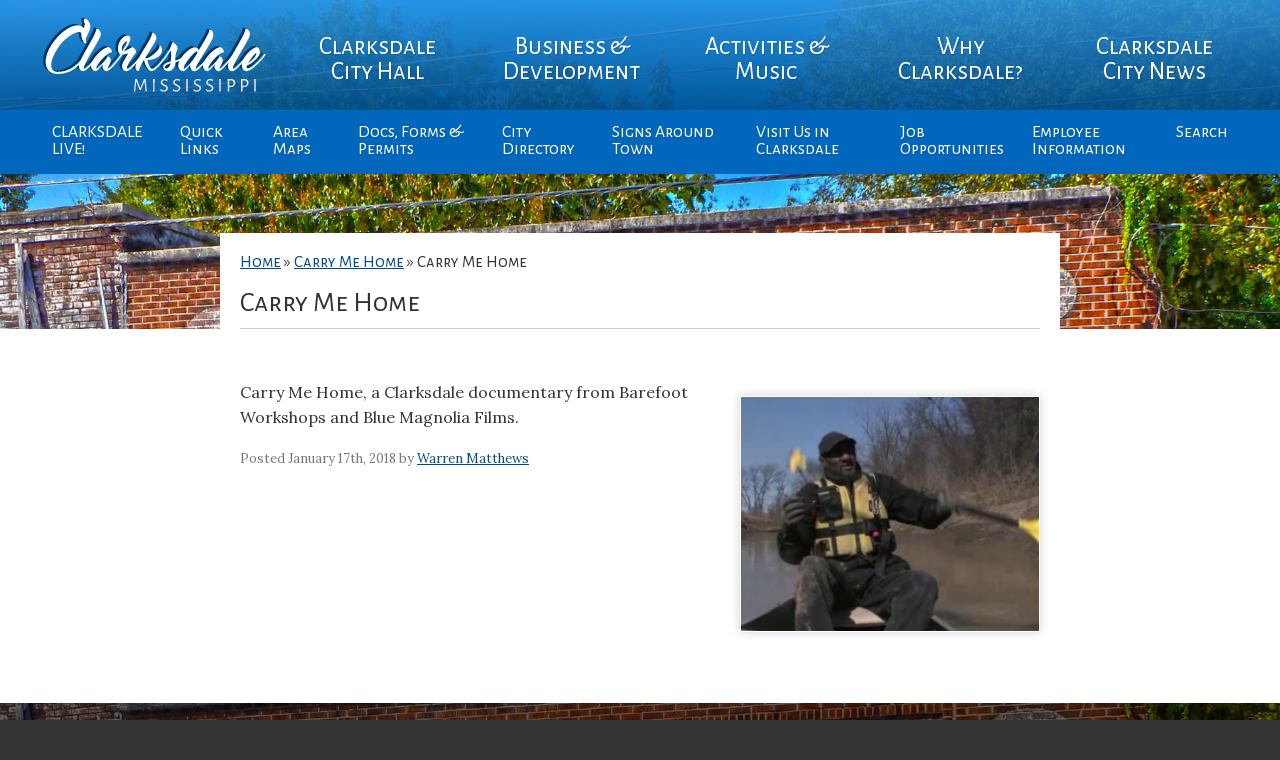

--- FILE ---
content_type: text/html; charset=UTF-8
request_url: https://www.cityofclarksdale.org/documentaries/carry-me-home/carry-me-home/
body_size: 9915
content:
<!DOCTYPE html>
<html lang="en-US">
<head>
	<meta charset="utf-8">
	<title>Carry Me Home - City of Clarksdale | Official Site</title>
	<meta name="viewport" content="width=device-width, initial-scale=1">
	<meta name='robots' content='index, follow, max-image-preview:large, max-snippet:-1, max-video-preview:-1' />

	<!-- This site is optimized with the Yoast SEO plugin v26.5 - https://yoast.com/wordpress/plugins/seo/ -->
	<link rel="canonical" href="https://www.cityofclarksdale.org/documentaries/carry-me-home/carry-me-home/" />
	<meta property="og:locale" content="en_US" />
	<meta property="og:type" content="article" />
	<meta property="og:title" content="Carry Me Home - City of Clarksdale | Official Site" />
	<meta property="og:description" content="Carry Me Home, a Clarksdale documentary from Barefoot Workshops and Blue Magnolia Films." />
	<meta property="og:url" content="https://www.cityofclarksdale.org/documentaries/carry-me-home/carry-me-home/" />
	<meta property="og:site_name" content="City of Clarksdale | Official Site" />
	<meta property="article:modified_time" content="2018-01-17T19:01:32+00:00" />
	<meta property="og:image" content="https://www.cityofclarksdale.org/documentaries/carry-me-home/carry-me-home" />
	<meta property="og:image:width" content="347" />
	<meta property="og:image:height" content="273" />
	<meta property="og:image:type" content="image/png" />
	<meta name="twitter:card" content="summary_large_image" />
	<script type="application/ld+json" class="yoast-schema-graph">{"@context":"https://schema.org","@graph":[{"@type":"WebPage","@id":"https://www.cityofclarksdale.org/documentaries/carry-me-home/carry-me-home/","url":"https://www.cityofclarksdale.org/documentaries/carry-me-home/carry-me-home/","name":"Carry Me Home - City of Clarksdale | Official Site","isPartOf":{"@id":"https://www.cityofclarksdale.org/#website"},"primaryImageOfPage":{"@id":"https://www.cityofclarksdale.org/documentaries/carry-me-home/carry-me-home/#primaryimage"},"image":{"@id":"https://www.cityofclarksdale.org/documentaries/carry-me-home/carry-me-home/#primaryimage"},"thumbnailUrl":"https://www.cityofclarksdale.org/wp-content/uploads/2018/01/Carry-Me-Home.png","datePublished":"2018-01-17T19:00:58+00:00","dateModified":"2018-01-17T19:01:32+00:00","breadcrumb":{"@id":"https://www.cityofclarksdale.org/documentaries/carry-me-home/carry-me-home/#breadcrumb"},"inLanguage":"en-US","potentialAction":[{"@type":"ReadAction","target":["https://www.cityofclarksdale.org/documentaries/carry-me-home/carry-me-home/"]}]},{"@type":"ImageObject","inLanguage":"en-US","@id":"https://www.cityofclarksdale.org/documentaries/carry-me-home/carry-me-home/#primaryimage","url":"https://www.cityofclarksdale.org/wp-content/uploads/2018/01/Carry-Me-Home.png","contentUrl":"https://www.cityofclarksdale.org/wp-content/uploads/2018/01/Carry-Me-Home.png","width":347,"height":273,"caption":"Carry Me Home, a Clarksdale documentary from Barefoot Workshops and Blue Magnolia Films."},{"@type":"BreadcrumbList","@id":"https://www.cityofclarksdale.org/documentaries/carry-me-home/carry-me-home/#breadcrumb","itemListElement":[{"@type":"ListItem","position":1,"name":"Home","item":"https://www.cityofclarksdale.org/"},{"@type":"ListItem","position":2,"name":"Carry Me Home","item":"https://www.cityofclarksdale.org/documentaries/carry-me-home/"},{"@type":"ListItem","position":3,"name":"Carry Me Home"}]},{"@type":"WebSite","@id":"https://www.cityofclarksdale.org/#website","url":"https://www.cityofclarksdale.org/","name":"City of Clarksdale | Official Site","description":"City of Clarksdale","publisher":{"@id":"https://www.cityofclarksdale.org/#organization"},"potentialAction":[{"@type":"SearchAction","target":{"@type":"EntryPoint","urlTemplate":"https://www.cityofclarksdale.org/?s={search_term_string}"},"query-input":{"@type":"PropertyValueSpecification","valueRequired":true,"valueName":"search_term_string"}}],"inLanguage":"en-US"},{"@type":"Organization","@id":"https://www.cityofclarksdale.org/#organization","name":"City of Clarksdale, MS","url":"https://www.cityofclarksdale.org/","logo":{"@type":"ImageObject","inLanguage":"en-US","@id":"https://www.cityofclarksdale.org/#/schema/logo/image/","url":"https://www.cityofclarksdale.org/wp-content/uploads/2017/02/Seal_Contemporary-2.png","contentUrl":"https://www.cityofclarksdale.org/wp-content/uploads/2017/02/Seal_Contemporary-2.png","width":128,"height":128,"caption":"City of Clarksdale, MS"},"image":{"@id":"https://www.cityofclarksdale.org/#/schema/logo/image/"}}]}</script>
	<!-- / Yoast SEO plugin. -->


<link rel='dns-prefetch' href='//fonts.googleapis.com' />
<link rel="alternate" title="oEmbed (JSON)" type="application/json+oembed" href="https://www.cityofclarksdale.org/wp-json/oembed/1.0/embed?url=https%3A%2F%2Fwww.cityofclarksdale.org%2Fdocumentaries%2Fcarry-me-home%2Fcarry-me-home%2F" />
<link rel="alternate" title="oEmbed (XML)" type="text/xml+oembed" href="https://www.cityofclarksdale.org/wp-json/oembed/1.0/embed?url=https%3A%2F%2Fwww.cityofclarksdale.org%2Fdocumentaries%2Fcarry-me-home%2Fcarry-me-home%2F&#038;format=xml" />
<style id='wp-img-auto-sizes-contain-inline-css' type='text/css'>
img:is([sizes=auto i],[sizes^="auto," i]){contain-intrinsic-size:3000px 1500px}
/*# sourceURL=wp-img-auto-sizes-contain-inline-css */
</style>
<link rel='stylesheet' id='wp-block-library-css' href='https://www.cityofclarksdale.org/wp-includes/css/dist/block-library/style.min.css?ver=6.9' type='text/css' media='all' />
<style id='global-styles-inline-css' type='text/css'>
:root{--wp--preset--aspect-ratio--square: 1;--wp--preset--aspect-ratio--4-3: 4/3;--wp--preset--aspect-ratio--3-4: 3/4;--wp--preset--aspect-ratio--3-2: 3/2;--wp--preset--aspect-ratio--2-3: 2/3;--wp--preset--aspect-ratio--16-9: 16/9;--wp--preset--aspect-ratio--9-16: 9/16;--wp--preset--color--black: #000000;--wp--preset--color--cyan-bluish-gray: #abb8c3;--wp--preset--color--white: #ffffff;--wp--preset--color--pale-pink: #f78da7;--wp--preset--color--vivid-red: #cf2e2e;--wp--preset--color--luminous-vivid-orange: #ff6900;--wp--preset--color--luminous-vivid-amber: #fcb900;--wp--preset--color--light-green-cyan: #7bdcb5;--wp--preset--color--vivid-green-cyan: #00d084;--wp--preset--color--pale-cyan-blue: #8ed1fc;--wp--preset--color--vivid-cyan-blue: #0693e3;--wp--preset--color--vivid-purple: #9b51e0;--wp--preset--gradient--vivid-cyan-blue-to-vivid-purple: linear-gradient(135deg,rgb(6,147,227) 0%,rgb(155,81,224) 100%);--wp--preset--gradient--light-green-cyan-to-vivid-green-cyan: linear-gradient(135deg,rgb(122,220,180) 0%,rgb(0,208,130) 100%);--wp--preset--gradient--luminous-vivid-amber-to-luminous-vivid-orange: linear-gradient(135deg,rgb(252,185,0) 0%,rgb(255,105,0) 100%);--wp--preset--gradient--luminous-vivid-orange-to-vivid-red: linear-gradient(135deg,rgb(255,105,0) 0%,rgb(207,46,46) 100%);--wp--preset--gradient--very-light-gray-to-cyan-bluish-gray: linear-gradient(135deg,rgb(238,238,238) 0%,rgb(169,184,195) 100%);--wp--preset--gradient--cool-to-warm-spectrum: linear-gradient(135deg,rgb(74,234,220) 0%,rgb(151,120,209) 20%,rgb(207,42,186) 40%,rgb(238,44,130) 60%,rgb(251,105,98) 80%,rgb(254,248,76) 100%);--wp--preset--gradient--blush-light-purple: linear-gradient(135deg,rgb(255,206,236) 0%,rgb(152,150,240) 100%);--wp--preset--gradient--blush-bordeaux: linear-gradient(135deg,rgb(254,205,165) 0%,rgb(254,45,45) 50%,rgb(107,0,62) 100%);--wp--preset--gradient--luminous-dusk: linear-gradient(135deg,rgb(255,203,112) 0%,rgb(199,81,192) 50%,rgb(65,88,208) 100%);--wp--preset--gradient--pale-ocean: linear-gradient(135deg,rgb(255,245,203) 0%,rgb(182,227,212) 50%,rgb(51,167,181) 100%);--wp--preset--gradient--electric-grass: linear-gradient(135deg,rgb(202,248,128) 0%,rgb(113,206,126) 100%);--wp--preset--gradient--midnight: linear-gradient(135deg,rgb(2,3,129) 0%,rgb(40,116,252) 100%);--wp--preset--font-size--small: 13px;--wp--preset--font-size--medium: 20px;--wp--preset--font-size--large: 36px;--wp--preset--font-size--x-large: 42px;--wp--preset--spacing--20: 0.44rem;--wp--preset--spacing--30: 0.67rem;--wp--preset--spacing--40: 1rem;--wp--preset--spacing--50: 1.5rem;--wp--preset--spacing--60: 2.25rem;--wp--preset--spacing--70: 3.38rem;--wp--preset--spacing--80: 5.06rem;--wp--preset--shadow--natural: 6px 6px 9px rgba(0, 0, 0, 0.2);--wp--preset--shadow--deep: 12px 12px 50px rgba(0, 0, 0, 0.4);--wp--preset--shadow--sharp: 6px 6px 0px rgba(0, 0, 0, 0.2);--wp--preset--shadow--outlined: 6px 6px 0px -3px rgb(255, 255, 255), 6px 6px rgb(0, 0, 0);--wp--preset--shadow--crisp: 6px 6px 0px rgb(0, 0, 0);}:where(.is-layout-flex){gap: 0.5em;}:where(.is-layout-grid){gap: 0.5em;}body .is-layout-flex{display: flex;}.is-layout-flex{flex-wrap: wrap;align-items: center;}.is-layout-flex > :is(*, div){margin: 0;}body .is-layout-grid{display: grid;}.is-layout-grid > :is(*, div){margin: 0;}:where(.wp-block-columns.is-layout-flex){gap: 2em;}:where(.wp-block-columns.is-layout-grid){gap: 2em;}:where(.wp-block-post-template.is-layout-flex){gap: 1.25em;}:where(.wp-block-post-template.is-layout-grid){gap: 1.25em;}.has-black-color{color: var(--wp--preset--color--black) !important;}.has-cyan-bluish-gray-color{color: var(--wp--preset--color--cyan-bluish-gray) !important;}.has-white-color{color: var(--wp--preset--color--white) !important;}.has-pale-pink-color{color: var(--wp--preset--color--pale-pink) !important;}.has-vivid-red-color{color: var(--wp--preset--color--vivid-red) !important;}.has-luminous-vivid-orange-color{color: var(--wp--preset--color--luminous-vivid-orange) !important;}.has-luminous-vivid-amber-color{color: var(--wp--preset--color--luminous-vivid-amber) !important;}.has-light-green-cyan-color{color: var(--wp--preset--color--light-green-cyan) !important;}.has-vivid-green-cyan-color{color: var(--wp--preset--color--vivid-green-cyan) !important;}.has-pale-cyan-blue-color{color: var(--wp--preset--color--pale-cyan-blue) !important;}.has-vivid-cyan-blue-color{color: var(--wp--preset--color--vivid-cyan-blue) !important;}.has-vivid-purple-color{color: var(--wp--preset--color--vivid-purple) !important;}.has-black-background-color{background-color: var(--wp--preset--color--black) !important;}.has-cyan-bluish-gray-background-color{background-color: var(--wp--preset--color--cyan-bluish-gray) !important;}.has-white-background-color{background-color: var(--wp--preset--color--white) !important;}.has-pale-pink-background-color{background-color: var(--wp--preset--color--pale-pink) !important;}.has-vivid-red-background-color{background-color: var(--wp--preset--color--vivid-red) !important;}.has-luminous-vivid-orange-background-color{background-color: var(--wp--preset--color--luminous-vivid-orange) !important;}.has-luminous-vivid-amber-background-color{background-color: var(--wp--preset--color--luminous-vivid-amber) !important;}.has-light-green-cyan-background-color{background-color: var(--wp--preset--color--light-green-cyan) !important;}.has-vivid-green-cyan-background-color{background-color: var(--wp--preset--color--vivid-green-cyan) !important;}.has-pale-cyan-blue-background-color{background-color: var(--wp--preset--color--pale-cyan-blue) !important;}.has-vivid-cyan-blue-background-color{background-color: var(--wp--preset--color--vivid-cyan-blue) !important;}.has-vivid-purple-background-color{background-color: var(--wp--preset--color--vivid-purple) !important;}.has-black-border-color{border-color: var(--wp--preset--color--black) !important;}.has-cyan-bluish-gray-border-color{border-color: var(--wp--preset--color--cyan-bluish-gray) !important;}.has-white-border-color{border-color: var(--wp--preset--color--white) !important;}.has-pale-pink-border-color{border-color: var(--wp--preset--color--pale-pink) !important;}.has-vivid-red-border-color{border-color: var(--wp--preset--color--vivid-red) !important;}.has-luminous-vivid-orange-border-color{border-color: var(--wp--preset--color--luminous-vivid-orange) !important;}.has-luminous-vivid-amber-border-color{border-color: var(--wp--preset--color--luminous-vivid-amber) !important;}.has-light-green-cyan-border-color{border-color: var(--wp--preset--color--light-green-cyan) !important;}.has-vivid-green-cyan-border-color{border-color: var(--wp--preset--color--vivid-green-cyan) !important;}.has-pale-cyan-blue-border-color{border-color: var(--wp--preset--color--pale-cyan-blue) !important;}.has-vivid-cyan-blue-border-color{border-color: var(--wp--preset--color--vivid-cyan-blue) !important;}.has-vivid-purple-border-color{border-color: var(--wp--preset--color--vivid-purple) !important;}.has-vivid-cyan-blue-to-vivid-purple-gradient-background{background: var(--wp--preset--gradient--vivid-cyan-blue-to-vivid-purple) !important;}.has-light-green-cyan-to-vivid-green-cyan-gradient-background{background: var(--wp--preset--gradient--light-green-cyan-to-vivid-green-cyan) !important;}.has-luminous-vivid-amber-to-luminous-vivid-orange-gradient-background{background: var(--wp--preset--gradient--luminous-vivid-amber-to-luminous-vivid-orange) !important;}.has-luminous-vivid-orange-to-vivid-red-gradient-background{background: var(--wp--preset--gradient--luminous-vivid-orange-to-vivid-red) !important;}.has-very-light-gray-to-cyan-bluish-gray-gradient-background{background: var(--wp--preset--gradient--very-light-gray-to-cyan-bluish-gray) !important;}.has-cool-to-warm-spectrum-gradient-background{background: var(--wp--preset--gradient--cool-to-warm-spectrum) !important;}.has-blush-light-purple-gradient-background{background: var(--wp--preset--gradient--blush-light-purple) !important;}.has-blush-bordeaux-gradient-background{background: var(--wp--preset--gradient--blush-bordeaux) !important;}.has-luminous-dusk-gradient-background{background: var(--wp--preset--gradient--luminous-dusk) !important;}.has-pale-ocean-gradient-background{background: var(--wp--preset--gradient--pale-ocean) !important;}.has-electric-grass-gradient-background{background: var(--wp--preset--gradient--electric-grass) !important;}.has-midnight-gradient-background{background: var(--wp--preset--gradient--midnight) !important;}.has-small-font-size{font-size: var(--wp--preset--font-size--small) !important;}.has-medium-font-size{font-size: var(--wp--preset--font-size--medium) !important;}.has-large-font-size{font-size: var(--wp--preset--font-size--large) !important;}.has-x-large-font-size{font-size: var(--wp--preset--font-size--x-large) !important;}
/*# sourceURL=global-styles-inline-css */
</style>

<style id='classic-theme-styles-inline-css' type='text/css'>
/*! This file is auto-generated */
.wp-block-button__link{color:#fff;background-color:#32373c;border-radius:9999px;box-shadow:none;text-decoration:none;padding:calc(.667em + 2px) calc(1.333em + 2px);font-size:1.125em}.wp-block-file__button{background:#32373c;color:#fff;text-decoration:none}
/*# sourceURL=/wp-includes/css/classic-themes.min.css */
</style>
<link rel='stylesheet' id='events-manager-css' href='https://www.cityofclarksdale.org/wp-content/plugins/events-manager/includes/css/events-manager.min.css?ver=7.2.2.1' type='text/css' media='all' />
<style id='events-manager-inline-css' type='text/css'>
body .em { --font-family : inherit; --font-weight : inherit; --font-size : 1em; --line-height : inherit; }
/*# sourceURL=events-manager-inline-css */
</style>
<link rel='stylesheet' id='dashicons-css' href='https://www.cityofclarksdale.org/wp-includes/css/dashicons.min.css?ver=6.9' type='text/css' media='all' />
<link rel='stylesheet' id='mmenu-css' href='https://www.cityofclarksdale.org/wp-content/plugins/mmenu/css/mmenu.css?ver=2' type='text/css' media='all' />
<link rel='stylesheet' id='theme-css' href='https://www.cityofclarksdale.org/wp-content/themes/city_of_clarksdale/style.css?ver=6.9' type='text/css' media='all' />
<link rel='stylesheet' id='fa-css' href='https://www.cityofclarksdale.org/wp-content/themes/city_of_clarksdale/fonts/font-awesome.css?ver=1.0' type='text/css' media='' />
<link rel='stylesheet' id='gf-css' href='https://fonts.googleapis.com/css?family=Alegreya+Sans+SC%3A400%2C700%7CLora%3A400%2C400i%2C700&#038;ver=6.9' type='text/css' media='all' />
<script type="text/javascript" src="https://www.cityofclarksdale.org/wp-includes/js/jquery/jquery.min.js?ver=3.7.1" id="jquery-core-js"></script>
<script type="text/javascript" src="https://www.cityofclarksdale.org/wp-includes/js/jquery/jquery-migrate.min.js?ver=3.4.1" id="jquery-migrate-js"></script>
<script type="text/javascript" src="https://www.cityofclarksdale.org/wp-includes/js/jquery/ui/core.min.js?ver=1.13.3" id="jquery-ui-core-js"></script>
<script type="text/javascript" src="https://www.cityofclarksdale.org/wp-includes/js/jquery/ui/mouse.min.js?ver=1.13.3" id="jquery-ui-mouse-js"></script>
<script type="text/javascript" src="https://www.cityofclarksdale.org/wp-includes/js/jquery/ui/sortable.min.js?ver=1.13.3" id="jquery-ui-sortable-js"></script>
<script type="text/javascript" src="https://www.cityofclarksdale.org/wp-includes/js/jquery/ui/datepicker.min.js?ver=1.13.3" id="jquery-ui-datepicker-js"></script>
<script type="text/javascript" id="jquery-ui-datepicker-js-after">
/* <![CDATA[ */
jQuery(function(jQuery){jQuery.datepicker.setDefaults({"closeText":"Close","currentText":"Today","monthNames":["January","February","March","April","May","June","July","August","September","October","November","December"],"monthNamesShort":["Jan","Feb","Mar","Apr","May","Jun","Jul","Aug","Sep","Oct","Nov","Dec"],"nextText":"Next","prevText":"Previous","dayNames":["Sunday","Monday","Tuesday","Wednesday","Thursday","Friday","Saturday"],"dayNamesShort":["Sun","Mon","Tue","Wed","Thu","Fri","Sat"],"dayNamesMin":["S","M","T","W","T","F","S"],"dateFormat":"MM d, yy","firstDay":1,"isRTL":false});});
//# sourceURL=jquery-ui-datepicker-js-after
/* ]]> */
</script>
<script type="text/javascript" src="https://www.cityofclarksdale.org/wp-includes/js/jquery/ui/resizable.min.js?ver=1.13.3" id="jquery-ui-resizable-js"></script>
<script type="text/javascript" src="https://www.cityofclarksdale.org/wp-includes/js/jquery/ui/draggable.min.js?ver=1.13.3" id="jquery-ui-draggable-js"></script>
<script type="text/javascript" src="https://www.cityofclarksdale.org/wp-includes/js/jquery/ui/controlgroup.min.js?ver=1.13.3" id="jquery-ui-controlgroup-js"></script>
<script type="text/javascript" src="https://www.cityofclarksdale.org/wp-includes/js/jquery/ui/checkboxradio.min.js?ver=1.13.3" id="jquery-ui-checkboxradio-js"></script>
<script type="text/javascript" src="https://www.cityofclarksdale.org/wp-includes/js/jquery/ui/button.min.js?ver=1.13.3" id="jquery-ui-button-js"></script>
<script type="text/javascript" src="https://www.cityofclarksdale.org/wp-includes/js/jquery/ui/dialog.min.js?ver=1.13.3" id="jquery-ui-dialog-js"></script>
<script type="text/javascript" id="events-manager-js-extra">
/* <![CDATA[ */
var EM = {"ajaxurl":"https://www.cityofclarksdale.org/wp-admin/admin-ajax.php","locationajaxurl":"https://www.cityofclarksdale.org/wp-admin/admin-ajax.php?action=locations_search","firstDay":"1","locale":"en","dateFormat":"yy-mm-dd","ui_css":"https://www.cityofclarksdale.org/wp-content/plugins/events-manager/includes/css/jquery-ui/build.min.css","show24hours":"0","is_ssl":"1","autocomplete_limit":"10","calendar":{"breakpoints":{"small":560,"medium":908,"large":false}},"phone":"","datepicker":{"format":"d/m/Y"},"search":{"breakpoints":{"small":650,"medium":850,"full":false}},"url":"https://www.cityofclarksdale.org/wp-content/plugins/events-manager","assets":{"input.em-uploader":{"js":{"em-uploader":{"url":"https://www.cityofclarksdale.org/wp-content/plugins/events-manager/includes/js/em-uploader.js?v=7.2.2.1","event":"em_uploader_ready"}}},".em-event-editor":{"js":{"event-editor":{"url":"https://www.cityofclarksdale.org/wp-content/plugins/events-manager/includes/js/events-manager-event-editor.js?v=7.2.2.1","event":"em_event_editor_ready"}},"css":{"event-editor":"https://www.cityofclarksdale.org/wp-content/plugins/events-manager/includes/css/events-manager-event-editor.min.css?v=7.2.2.1"}},".em-recurrence-sets, .em-timezone":{"js":{"luxon":{"url":"luxon/luxon.js?v=7.2.2.1","event":"em_luxon_ready"}}},".em-booking-form, #em-booking-form, .em-booking-recurring, .em-event-booking-form":{"js":{"em-bookings":{"url":"https://www.cityofclarksdale.org/wp-content/plugins/events-manager/includes/js/bookingsform.js?v=7.2.2.1","event":"em_booking_form_js_loaded"}}},"#em-opt-archetypes":{"js":{"archetypes":"https://www.cityofclarksdale.org/wp-content/plugins/events-manager/includes/js/admin-archetype-editor.js?v=7.2.2.1","archetypes_ms":"https://www.cityofclarksdale.org/wp-content/plugins/events-manager/includes/js/admin-archetypes.js?v=7.2.2.1","qs":"qs/qs.js?v=7.2.2.1"}}},"cached":"1","google_maps_api":"AIzaSyCFBLhfYVFyQwkKQzpf3hr6d_yoN1JN-Dg","txt_search":"Search","txt_searching":"Searching...","txt_loading":"Loading..."};
//# sourceURL=events-manager-js-extra
/* ]]> */
</script>
<script type="text/javascript" src="https://www.cityofclarksdale.org/wp-content/plugins/events-manager/includes/js/events-manager.js?ver=7.2.2.1" id="events-manager-js"></script>
<script type="text/javascript" src="https://www.cityofclarksdale.org/wp-content/plugins/mmenu/js/mmenu.js?ver=2" id="mmenu-js"></script>
<link rel="https://api.w.org/" href="https://www.cityofclarksdale.org/wp-json/" /><link rel="alternate" title="JSON" type="application/json" href="https://www.cityofclarksdale.org/wp-json/wp/v2/media/5214" /><link rel="EditURI" type="application/rsd+xml" title="RSD" href="https://www.cityofclarksdale.org/xmlrpc.php?rsd" />
<link rel='shortlink' href='https://www.cityofclarksdale.org/?p=5214' />
<meta name="generator" content="Elementor 3.33.2; features: e_font_icon_svg, additional_custom_breakpoints; settings: css_print_method-external, google_font-enabled, font_display-swap">
			<style>
				.e-con.e-parent:nth-of-type(n+4):not(.e-lazyloaded):not(.e-no-lazyload),
				.e-con.e-parent:nth-of-type(n+4):not(.e-lazyloaded):not(.e-no-lazyload) * {
					background-image: none !important;
				}
				@media screen and (max-height: 1024px) {
					.e-con.e-parent:nth-of-type(n+3):not(.e-lazyloaded):not(.e-no-lazyload),
					.e-con.e-parent:nth-of-type(n+3):not(.e-lazyloaded):not(.e-no-lazyload) * {
						background-image: none !important;
					}
				}
				@media screen and (max-height: 640px) {
					.e-con.e-parent:nth-of-type(n+2):not(.e-lazyloaded):not(.e-no-lazyload),
					.e-con.e-parent:nth-of-type(n+2):not(.e-lazyloaded):not(.e-no-lazyload) * {
						background-image: none !important;
					}
				}
			</style>
					<style type="text/css" id="wp-custom-css">
			.widget_text, .events_widget .onhome{
	padding:5px !important;
}

.sub-menu li{
	width:130px;
}


#access .nav2 ul ul {
width:130px;	
}

#access .nav2 ul {
	max-width:1200px
}		</style>
			<script type="text/javascript">
		function myFunction() {
		    document.getElementsByClassName("topnav2")
		    [0].classList.toggle("responsive");
		}
	</script>
</head>

<body class="attachment wp-singular attachment-template-default single single-attachment postid-5214 attachmentid-5214 attachment-png wp-theme-city_of_clarksdale elementor-default elementor-kit-8642">

	<div class="body_bg photo" style="background-image: url('https://www.cityofclarksdale.org/wp-content/uploads/2017/03/cropped-reds.exterior.jpg')">

		<header class="accordian">
			<nav id="access" class="topnav2">
				<div id="toggle-bar">
					<a class="navicon" href="javascript:void(0);" onclick="myFunction()">
						<i class="fa fa-bars" aria-hidden="true"></i> <strong>MENU</strong> 
				    </a>
				</div>
				<ul class="nav-menu">
					<div class="logo">
						<a href="https://www.cityofclarksdale.org"><img src="https://www.cityofclarksdale.org/wp-content/themes/city_of_clarksdale/images/logo.svg" width="248" height="86"></a>
					</div>
					<li id="menu-item-10" class="menu-item menu-item-type-custom menu-item-object-custom menu-item-has-children menu-item-10"><a href="#">Clarksdale City Hall</a>
<ul class="sub-menu">
	<li id="menu-item-40" class="menu-item menu-item-type-post_type menu-item-object-page menu-item-40"><a href="https://www.cityofclarksdale.org/mayor-commissioners/">Mayor &#038; City Board</a></li>
	<li id="menu-item-776" class="menu-item menu-item-type-post_type menu-item-object-page menu-item-776"><a href="https://www.cityofclarksdale.org/clarksdale-history/">Clarksdale Board History</a></li>
	<li id="menu-item-43" class="menu-item menu-item-type-post_type menu-item-object-page menu-item-43"><a href="https://www.cityofclarksdale.org/board-goals/">The City of Clarksdale</a></li>
	<li id="menu-item-46" class="menu-item menu-item-type-post_type menu-item-object-page menu-item-46"><a href="https://www.cityofclarksdale.org/city-council-meetings/">City Board Meeting Agendas</a></li>
	<li id="menu-item-4851" class="menu-item menu-item-type-post_type menu-item-object-page menu-item-4851"><a href="https://www.cityofclarksdale.org/events/">City Calendar</a></li>
	<li id="menu-item-52" class="menu-item menu-item-type-post_type menu-item-object-page menu-item-52"><a href="https://www.cityofclarksdale.org/boards-commissions/">Boards &#038; Commissions</a></li>
	<li id="menu-item-110" class="menu-item menu-item-type-custom menu-item-object-custom menu-item-has-children menu-item-110"><a href="#">City Departments</a>
	<ul class="sub-menu">
		<li id="menu-item-369" class="menu-item menu-item-type-post_type menu-item-object-page menu-item-369"><a href="https://www.cityofclarksdale.org/police-department-2/">POLICE CHIEF</a></li>
		<li id="menu-item-65" class="menu-item menu-item-type-post_type menu-item-object-page menu-item-65"><a href="https://www.cityofclarksdale.org/fire-department/">Fire Department</a></li>
		<li id="menu-item-68" class="menu-item menu-item-type-post_type menu-item-object-page menu-item-68"><a href="https://www.cityofclarksdale.org/clarksdale-public-works/">Public Works</a></li>
		<li id="menu-item-358" class="menu-item menu-item-type-post_type menu-item-object-page menu-item-358"><a href="https://www.cityofclarksdale.org/city-clerk/">City Clerk</a></li>
		<li id="menu-item-361" class="menu-item menu-item-type-post_type menu-item-object-page menu-item-361"><a href="https://www.cityofclarksdale.org/court-clerk/">Court Clerk</a></li>
	</ul>
</li>
	<li id="menu-item-58" class="menu-item menu-item-type-post_type menu-item-object-page menu-item-58"><a href="https://www.cityofclarksdale.org/city-parks-recreation/">City Parks &#038; Recreation</a></li>
	<li id="menu-item-7534" class="menu-item menu-item-type-custom menu-item-object-custom menu-item-7534"><a target="_blank" href="https://www.cityofclarksdale.org/wp-content/uploads/2020/06/CPD-Strategic-Plan.pdf">CPD Strategic Plan</a></li>
</ul>
</li>
<li id="menu-item-11" class="menu-item menu-item-type-custom menu-item-object-custom menu-item-has-children menu-item-11"><a href="#">Business &#038; Development</a>
<ul class="sub-menu">
	<li id="menu-item-1120" class="menu-item menu-item-type-post_type menu-item-object-page menu-item-1120"><a href="https://www.cityofclarksdale.org/downtown-buildings/">Arts &#038; Culture District Buildings</a></li>
	<li id="menu-item-851" class="menu-item menu-item-type-post_type menu-item-object-page menu-item-851"><a href="https://www.cityofclarksdale.org/clarksdale-home-values/">Clarksdale Home Values</a></li>
	<li id="menu-item-7243" class="menu-item menu-item-type-post_type menu-item-object-post menu-item-7243"><a href="https://www.cityofclarksdale.org/coming-soon/">Coming Soon</a></li>
	<li id="menu-item-101" class="menu-item menu-item-type-taxonomy menu-item-object-category menu-item-101"><a href="https://www.cityofclarksdale.org/industry-mfg-opportunities/">Industry &#038; Mfg Opportunities</a></li>
	<li id="menu-item-113" class="menu-item menu-item-type-post_type menu-item-object-page menu-item-113"><a href="https://www.cityofclarksdale.org/development-incentives/">Business Development Incentives</a></li>
</ul>
</li>
<li id="menu-item-12" class="menu-item menu-item-type-custom menu-item-object-custom menu-item-has-children menu-item-12"><a href="#">Activities &#038; Music</a>
<ul class="sub-menu">
	<li id="menu-item-2203" class="menu-item menu-item-type-post_type menu-item-object-post menu-item-2203"><a href="https://www.cityofclarksdale.org/sounds-around-town-week/">Sounds Around Town</a></li>
	<li id="menu-item-728" class="menu-item menu-item-type-post_type menu-item-object-page menu-item-728"><a href="https://www.cityofclarksdale.org/birthplace-music-venues/">Clarksdale Music Venues</a></li>
	<li id="menu-item-464" class="menu-item menu-item-type-post_type menu-item-object-page menu-item-464"><a href="https://www.cityofclarksdale.org/clarksdale-music-festivals/">Clarksdale Music Festivals</a></li>
	<li id="menu-item-467" class="menu-item menu-item-type-post_type menu-item-object-page menu-item-467"><a href="https://www.cityofclarksdale.org/tennessee-williams-festival/">The Tennessee Williams Festival</a></li>
</ul>
</li>
<li id="menu-item-13" class="menu-item menu-item-type-custom menu-item-object-custom menu-item-has-children menu-item-13"><a href="#">Why Clarksdale?</a>
<ul class="sub-menu">
	<li id="menu-item-72" class="menu-item menu-item-type-post_type menu-item-object-page menu-item-72"><a href="https://www.cityofclarksdale.org/5-reasons-to-relocate/">5 Reasons to Move to Clarksdale</a></li>
	<li id="menu-item-75" class="menu-item menu-item-type-post_type menu-item-object-page menu-item-75"><a href="https://www.cityofclarksdale.org/5-reasons-to-visit/">5 Reasons to Visit Clarksdale</a></li>
	<li id="menu-item-1441" class="menu-item menu-item-type-post_type menu-item-object-page menu-item-1441"><a href="https://www.cityofclarksdale.org/clarksdale-history/">Clarksdale History</a></li>
</ul>
</li>
<li id="menu-item-1934" class="menu-item menu-item-type-custom menu-item-object-custom menu-item-has-children menu-item-1934"><a href="#">Clarksdale City News</a>
<ul class="sub-menu">
	<li id="menu-item-1935" class="menu-item menu-item-type-taxonomy menu-item-object-category menu-item-1935"><a href="https://www.cityofclarksdale.org/officials-comments/">Clarksdale Updates</a></li>
	<li id="menu-item-2201" class="menu-item menu-item-type-taxonomy menu-item-object-category menu-item-2201"><a href="https://www.cityofclarksdale.org/police-dept-updates/">Police Dept. Updates</a></li>
	<li id="menu-item-6166" class="menu-item menu-item-type-taxonomy menu-item-object-category menu-item-6166"><a href="https://www.cityofclarksdale.org/business-updates/">Business &#038; Organizations Updates</a></li>
	<li id="menu-item-6461" class="menu-item menu-item-type-taxonomy menu-item-object-category menu-item-6461"><a href="https://www.cityofclarksdale.org/brownfield-updates/">Brownfield Updates</a></li>
</ul>
</li>
				
					<li id="menu-item-6887" class="httpswwwelocallinktvmlinkmlink2codephpidQ5xxB93 menu-item menu-item-type-post_type menu-item-object-page menu-item-6887"><a rel="httpswwwelocallinktvmlinkmlink2codephpidQ5xxB93" href="https://www.cityofclarksdale.org/clarksdale-live-2/" title="https://www.elocallink.tv/mlink/mlink2/code.php?id=Q5xxB93">CLARKSDALE LIVE!</a></li>
<li id="menu-item-6" class="menu-item menu-item-type-custom menu-item-object-custom menu-item-has-children menu-item-6"><a href="#">Quick Links</a>
<ul class="sub-menu">
	<li id="menu-item-316" class="menu-item menu-item-type-post_type menu-item-object-page menu-item-316"><a href="https://www.cityofclarksdale.org/events/">City Calendar</a></li>
	<li id="menu-item-2000" class="menu-item menu-item-type-post_type menu-item-object-page menu-item-2000"><a href="https://www.cityofclarksdale.org/city-council-meetings/">City Board Meeting Agendas</a></li>
	<li id="menu-item-1701" class="menu-item menu-item-type-custom menu-item-object-custom menu-item-1701"><a target="_blank" href="https://library.municode.com/ms/clarksdale/codes/code_of_ordinances">Municipal Codes</a></li>
	<li id="menu-item-2256" class="menu-item menu-item-type-post_type menu-item-object-page menu-item-2256"><a href="https://www.cityofclarksdale.org/site-photos-credits/">Site Photos &#038; Credits</a></li>
	<li id="menu-item-6585" class="menu-item menu-item-type-post_type menu-item-object-page menu-item-6585"><a href="https://www.cityofclarksdale.org/relocate-clarksdale-utilities-services/">Clarksdale Utilities &#038; Services</a></li>
	<li id="menu-item-7206" class="menu-item menu-item-type-post_type menu-item-object-page menu-item-7206"><a href="https://www.cityofclarksdale.org/urban-renewal-plan/">Urban Renewal Plan</a></li>
</ul>
</li>
<li id="menu-item-29" class="menu-item menu-item-type-custom menu-item-object-custom menu-item-has-children menu-item-29"><a href="#">Area Maps</a>
<ul class="sub-menu">
	<li id="menu-item-120" class="menu-item menu-item-type-post_type menu-item-object-page menu-item-120"><a href="https://www.cityofclarksdale.org/clarksdale-map/">Clarksdale Map</a></li>
	<li id="menu-item-123" class="menu-item menu-item-type-post_type menu-item-object-page menu-item-123"><a href="https://www.cityofclarksdale.org/clarksdale-wards/">Clarksdale Wards</a></li>
	<li id="menu-item-6439" class="menu-item menu-item-type-post_type menu-item-object-page menu-item-6439"><a href="https://www.cityofclarksdale.org/zoning-map/">Zoning Map</a></li>
	<li id="menu-item-126" class="menu-item menu-item-type-post_type menu-item-object-page menu-item-126"><a href="https://www.cityofclarksdale.org/arts-cultural-district/">Arts &#038; Cultural District</a></li>
	<li id="menu-item-133" class="menu-item menu-item-type-post_type menu-item-object-page menu-item-133"><a href="https://www.cityofclarksdale.org/mississippi-delta/">The Mississippi Delta</a></li>
</ul>
</li>
<li id="menu-item-7" class="menu-item menu-item-type-custom menu-item-object-custom menu-item-has-children menu-item-7"><a href="#">Docs, Forms &#038; Permits</a>
<ul class="sub-menu">
	<li id="menu-item-96" class="menu-item menu-item-type-post_type menu-item-object-page menu-item-96"><a href="https://www.cityofclarksdale.org/city-forms/">City Forms &#038; Permits</a></li>
	<li id="menu-item-6724" class="menu-item menu-item-type-post_type menu-item-object-page menu-item-6724"><a href="https://www.cityofclarksdale.org/bids-and-rfps-2/">Bids &#038; RFP&#8217;s</a></li>
	<li id="menu-item-6732" class="menu-item menu-item-type-post_type menu-item-object-page menu-item-6732"><a href="https://www.cityofclarksdale.org/quality-of-life-commission-urban-renewal-plan/">Quality of Life Commission Urban Renewal Plan</a></li>
	<li id="menu-item-7189" class="menu-item menu-item-type-post_type menu-item-object-page menu-item-7189"><a href="https://www.cityofclarksdale.org/unclaimed-property/">Unclaimed Property</a></li>
</ul>
</li>
<li id="menu-item-343" class="menu-item menu-item-type-post_type menu-item-object-page menu-item-343"><a href="https://www.cityofclarksdale.org/staff/">City Directory</a></li>
<li id="menu-item-1945" class="menu-item menu-item-type-custom menu-item-object-custom menu-item-has-children menu-item-1945"><a href="#">Signs Around Town</a>
<ul class="sub-menu">
	<li id="menu-item-2379" class="menu-item menu-item-type-post_type menu-item-object-page menu-item-2379"><a href="https://www.cityofclarksdale.org/sign-memorial-info/">Sign &#038; Memorial Info</a></li>
	<li id="menu-item-1948" class="menu-item menu-item-type-post_type menu-item-object-page menu-item-1948"><a href="https://www.cityofclarksdale.org/music-culture-history/">Clarksdale Musicians &#038; Artists</a></li>
	<li id="menu-item-1951" class="menu-item menu-item-type-post_type menu-item-object-page menu-item-1951"><a href="https://www.cityofclarksdale.org/sports-hall-fame/">Honored Athletes</a></li>
	<li id="menu-item-1954" class="menu-item menu-item-type-post_type menu-item-object-page menu-item-1954"><a href="https://www.cityofclarksdale.org/civic-leaders/">Civic Leaders</a></li>
	<li id="menu-item-2026" class="menu-item menu-item-type-post_type menu-item-object-page menu-item-2026"><a href="https://www.cityofclarksdale.org/downtown-memorials/">Downtown Memorials</a></li>
</ul>
</li>
<li id="menu-item-26" class="menu-item menu-item-type-custom menu-item-object-custom menu-item-has-children menu-item-26"><a href="#">Visit Us in Clarksdale</a>
<ul class="sub-menu">
	<li id="menu-item-137" class="menu-item menu-item-type-post_type menu-item-object-page menu-item-137"><a href="https://www.cityofclarksdale.org/visitor-information/">Visitor Info &#8211; How to Get Here</a></li>
	<li id="menu-item-2300" class="menu-item menu-item-type-post_type menu-item-object-page menu-item-2300"><a href="https://www.cityofclarksdale.org/things-to-do-in-clarksdale/">Things to Do in Clarksdale</a></li>
	<li id="menu-item-3351" class="menu-item menu-item-type-post_type menu-item-object-page menu-item-3351"><a href="https://www.cityofclarksdale.org/clarksdale-stories/">Clarksdale Stories</a></li>
	<li id="menu-item-4873" class="menu-item menu-item-type-post_type menu-item-object-page menu-item-4873"><a href="https://www.cityofclarksdale.org/documentaries/">Clarksdale Documentaries</a></li>
	<li id="menu-item-157" class="menu-item menu-item-type-post_type menu-item-object-page menu-item-157"><a href="https://www.cityofclarksdale.org/clarksdale-restaurants/">Clarksdale Restaurants</a></li>
	<li id="menu-item-156" class="menu-item menu-item-type-post_type menu-item-object-page menu-item-156"><a href="https://www.cityofclarksdale.org/clarksdale-lodging/">Clarksdale Lodging</a></li>
</ul>
</li>
<li id="menu-item-6655" class="menu-item menu-item-type-post_type menu-item-object-page menu-item-has-children menu-item-6655"><a href="https://www.cityofclarksdale.org/job-opportunities/">Job Opportunities</a>
<ul class="sub-menu">
	<li id="menu-item-6979" class="menu-item menu-item-type-post_type menu-item-object-page menu-item-6979"><a href="https://www.cityofclarksdale.org/printable-job-application/">Fillable Job Application</a></li>
	<li id="menu-item-6931" class="menu-item menu-item-type-post_type menu-item-object-page menu-item-6931"><a href="https://www.cityofclarksdale.org/patrol-officer/">Patrol Officer</a></li>
</ul>
</li>
<li id="menu-item-7083" class="menu-item menu-item-type-post_type menu-item-object-page menu-item-7083"><a href="https://www.cityofclarksdale.org/employee-information/">Employee Information</a></li>
<li id="menu-item-2734" class="menu-item menu-item-type-post_type menu-item-object-page menu-item-2734"><a href="https://www.cityofclarksdale.org/sitesearch/">Search</a></li>
			</nav>	
		</header>
		
		<header class="desktop">
			<nav id="access" class="topnav">
				<div id="toggle-bar">
					<a class="navicon" href="javascript:void(0);" onclick="myFunction()">
						<i class="fa fa-bars" aria-hidden="true"></i> <strong>MENU</strong> 
				    </a>
				</div>
				<ul class="nav-menu">
					<div class="logo">
						<a href="https://www.cityofclarksdale.org"><img src="https://www.cityofclarksdale.org/wp-content/themes/city_of_clarksdale/images/logo.svg" width="248" height="86"></a>
					</div>
					<li class="menu-item menu-item-type-custom menu-item-object-custom menu-item-has-children menu-item-10"><a href="#">Clarksdale City Hall</a>
<ul class="sub-menu">
	<li class="menu-item menu-item-type-post_type menu-item-object-page menu-item-40"><a href="https://www.cityofclarksdale.org/mayor-commissioners/">Mayor &#038; City Board</a></li>
	<li class="menu-item menu-item-type-post_type menu-item-object-page menu-item-776"><a href="https://www.cityofclarksdale.org/clarksdale-history/">Clarksdale Board History</a></li>
	<li class="menu-item menu-item-type-post_type menu-item-object-page menu-item-43"><a href="https://www.cityofclarksdale.org/board-goals/">The City of Clarksdale</a></li>
	<li class="menu-item menu-item-type-post_type menu-item-object-page menu-item-46"><a href="https://www.cityofclarksdale.org/city-council-meetings/">City Board Meeting Agendas</a></li>
	<li class="menu-item menu-item-type-post_type menu-item-object-page menu-item-4851"><a href="https://www.cityofclarksdale.org/events/">City Calendar</a></li>
	<li class="menu-item menu-item-type-post_type menu-item-object-page menu-item-52"><a href="https://www.cityofclarksdale.org/boards-commissions/">Boards &#038; Commissions</a></li>
	<li class="menu-item menu-item-type-custom menu-item-object-custom menu-item-has-children menu-item-110"><a href="#">City Departments</a>
	<ul class="sub-menu">
		<li class="menu-item menu-item-type-post_type menu-item-object-page menu-item-369"><a href="https://www.cityofclarksdale.org/police-department-2/">POLICE CHIEF</a></li>
		<li class="menu-item menu-item-type-post_type menu-item-object-page menu-item-65"><a href="https://www.cityofclarksdale.org/fire-department/">Fire Department</a></li>
		<li class="menu-item menu-item-type-post_type menu-item-object-page menu-item-68"><a href="https://www.cityofclarksdale.org/clarksdale-public-works/">Public Works</a></li>
		<li class="menu-item menu-item-type-post_type menu-item-object-page menu-item-358"><a href="https://www.cityofclarksdale.org/city-clerk/">City Clerk</a></li>
		<li class="menu-item menu-item-type-post_type menu-item-object-page menu-item-361"><a href="https://www.cityofclarksdale.org/court-clerk/">Court Clerk</a></li>
	</ul>
</li>
	<li class="menu-item menu-item-type-post_type menu-item-object-page menu-item-58"><a href="https://www.cityofclarksdale.org/city-parks-recreation/">City Parks &#038; Recreation</a></li>
	<li class="menu-item menu-item-type-custom menu-item-object-custom menu-item-7534"><a target="_blank" href="https://www.cityofclarksdale.org/wp-content/uploads/2020/06/CPD-Strategic-Plan.pdf">CPD Strategic Plan</a></li>
</ul>
</li>
<li class="menu-item menu-item-type-custom menu-item-object-custom menu-item-has-children menu-item-11"><a href="#">Business &#038; Development</a>
<ul class="sub-menu">
	<li class="menu-item menu-item-type-post_type menu-item-object-page menu-item-1120"><a href="https://www.cityofclarksdale.org/downtown-buildings/">Arts &#038; Culture District Buildings</a></li>
	<li class="menu-item menu-item-type-post_type menu-item-object-page menu-item-851"><a href="https://www.cityofclarksdale.org/clarksdale-home-values/">Clarksdale Home Values</a></li>
	<li class="menu-item menu-item-type-post_type menu-item-object-post menu-item-7243"><a href="https://www.cityofclarksdale.org/coming-soon/">Coming Soon</a></li>
	<li class="menu-item menu-item-type-taxonomy menu-item-object-category menu-item-101"><a href="https://www.cityofclarksdale.org/industry-mfg-opportunities/">Industry &#038; Mfg Opportunities</a></li>
	<li class="menu-item menu-item-type-post_type menu-item-object-page menu-item-113"><a href="https://www.cityofclarksdale.org/development-incentives/">Business Development Incentives</a></li>
</ul>
</li>
<li class="menu-item menu-item-type-custom menu-item-object-custom menu-item-has-children menu-item-12"><a href="#">Activities &#038; Music</a>
<ul class="sub-menu">
	<li class="menu-item menu-item-type-post_type menu-item-object-post menu-item-2203"><a href="https://www.cityofclarksdale.org/sounds-around-town-week/">Sounds Around Town</a></li>
	<li class="menu-item menu-item-type-post_type menu-item-object-page menu-item-728"><a href="https://www.cityofclarksdale.org/birthplace-music-venues/">Clarksdale Music Venues</a></li>
	<li class="menu-item menu-item-type-post_type menu-item-object-page menu-item-464"><a href="https://www.cityofclarksdale.org/clarksdale-music-festivals/">Clarksdale Music Festivals</a></li>
	<li class="menu-item menu-item-type-post_type menu-item-object-page menu-item-467"><a href="https://www.cityofclarksdale.org/tennessee-williams-festival/">The Tennessee Williams Festival</a></li>
</ul>
</li>
<li class="menu-item menu-item-type-custom menu-item-object-custom menu-item-has-children menu-item-13"><a href="#">Why Clarksdale?</a>
<ul class="sub-menu">
	<li class="menu-item menu-item-type-post_type menu-item-object-page menu-item-72"><a href="https://www.cityofclarksdale.org/5-reasons-to-relocate/">5 Reasons to Move to Clarksdale</a></li>
	<li class="menu-item menu-item-type-post_type menu-item-object-page menu-item-75"><a href="https://www.cityofclarksdale.org/5-reasons-to-visit/">5 Reasons to Visit Clarksdale</a></li>
	<li class="menu-item menu-item-type-post_type menu-item-object-page menu-item-1441"><a href="https://www.cityofclarksdale.org/clarksdale-history/">Clarksdale History</a></li>
</ul>
</li>
<li class="menu-item menu-item-type-custom menu-item-object-custom menu-item-has-children menu-item-1934"><a href="#">Clarksdale City News</a>
<ul class="sub-menu">
	<li class="menu-item menu-item-type-taxonomy menu-item-object-category menu-item-1935"><a href="https://www.cityofclarksdale.org/officials-comments/">Clarksdale Updates</a></li>
	<li class="menu-item menu-item-type-taxonomy menu-item-object-category menu-item-2201"><a href="https://www.cityofclarksdale.org/police-dept-updates/">Police Dept. Updates</a></li>
	<li class="menu-item menu-item-type-taxonomy menu-item-object-category menu-item-6166"><a href="https://www.cityofclarksdale.org/business-updates/">Business &#038; Organizations Updates</a></li>
	<li class="menu-item menu-item-type-taxonomy menu-item-object-category menu-item-6461"><a href="https://www.cityofclarksdale.org/brownfield-updates/">Brownfield Updates</a></li>
</ul>
</li>
					</ul>
					<div id="menu-location-secondary-menu" class="nav2"><ul id="menu-navigation-bar-1" class="menu"><li class="httpswwwelocallinktvmlinkmlink2codephpidQ5xxB93 menu-item menu-item-type-post_type menu-item-object-page menu-item-6887"><a rel="httpswwwelocallinktvmlinkmlink2codephpidQ5xxB93" href="https://www.cityofclarksdale.org/clarksdale-live-2/" title="https://www.elocallink.tv/mlink/mlink2/code.php?id=Q5xxB93">CLARKSDALE LIVE!</a></li>
<li class="menu-item menu-item-type-custom menu-item-object-custom menu-item-has-children menu-item-6"><a href="#">Quick Links</a>
<ul class="sub-menu">
	<li class="menu-item menu-item-type-post_type menu-item-object-page menu-item-316"><a href="https://www.cityofclarksdale.org/events/">City Calendar</a></li>
	<li class="menu-item menu-item-type-post_type menu-item-object-page menu-item-2000"><a href="https://www.cityofclarksdale.org/city-council-meetings/">City Board Meeting Agendas</a></li>
	<li class="menu-item menu-item-type-custom menu-item-object-custom menu-item-1701"><a target="_blank" href="https://library.municode.com/ms/clarksdale/codes/code_of_ordinances">Municipal Codes</a></li>
	<li class="menu-item menu-item-type-post_type menu-item-object-page menu-item-2256"><a href="https://www.cityofclarksdale.org/site-photos-credits/">Site Photos &#038; Credits</a></li>
	<li class="menu-item menu-item-type-post_type menu-item-object-page menu-item-6585"><a href="https://www.cityofclarksdale.org/relocate-clarksdale-utilities-services/">Clarksdale Utilities &#038; Services</a></li>
	<li class="menu-item menu-item-type-post_type menu-item-object-page menu-item-7206"><a href="https://www.cityofclarksdale.org/urban-renewal-plan/">Urban Renewal Plan</a></li>
</ul>
</li>
<li class="menu-item menu-item-type-custom menu-item-object-custom menu-item-has-children menu-item-29"><a href="#">Area Maps</a>
<ul class="sub-menu">
	<li class="menu-item menu-item-type-post_type menu-item-object-page menu-item-120"><a href="https://www.cityofclarksdale.org/clarksdale-map/">Clarksdale Map</a></li>
	<li class="menu-item menu-item-type-post_type menu-item-object-page menu-item-123"><a href="https://www.cityofclarksdale.org/clarksdale-wards/">Clarksdale Wards</a></li>
	<li class="menu-item menu-item-type-post_type menu-item-object-page menu-item-6439"><a href="https://www.cityofclarksdale.org/zoning-map/">Zoning Map</a></li>
	<li class="menu-item menu-item-type-post_type menu-item-object-page menu-item-126"><a href="https://www.cityofclarksdale.org/arts-cultural-district/">Arts &#038; Cultural District</a></li>
	<li class="menu-item menu-item-type-post_type menu-item-object-page menu-item-133"><a href="https://www.cityofclarksdale.org/mississippi-delta/">The Mississippi Delta</a></li>
</ul>
</li>
<li class="menu-item menu-item-type-custom menu-item-object-custom menu-item-has-children menu-item-7"><a href="#">Docs, Forms &#038; Permits</a>
<ul class="sub-menu">
	<li class="menu-item menu-item-type-post_type menu-item-object-page menu-item-96"><a href="https://www.cityofclarksdale.org/city-forms/">City Forms &#038; Permits</a></li>
	<li class="menu-item menu-item-type-post_type menu-item-object-page menu-item-6724"><a href="https://www.cityofclarksdale.org/bids-and-rfps-2/">Bids &#038; RFP&#8217;s</a></li>
	<li class="menu-item menu-item-type-post_type menu-item-object-page menu-item-6732"><a href="https://www.cityofclarksdale.org/quality-of-life-commission-urban-renewal-plan/">Quality of Life Commission Urban Renewal Plan</a></li>
	<li class="menu-item menu-item-type-post_type menu-item-object-page menu-item-7189"><a href="https://www.cityofclarksdale.org/unclaimed-property/">Unclaimed Property</a></li>
</ul>
</li>
<li class="menu-item menu-item-type-post_type menu-item-object-page menu-item-343"><a href="https://www.cityofclarksdale.org/staff/">City Directory</a></li>
<li class="menu-item menu-item-type-custom menu-item-object-custom menu-item-has-children menu-item-1945"><a href="#">Signs Around Town</a>
<ul class="sub-menu">
	<li class="menu-item menu-item-type-post_type menu-item-object-page menu-item-2379"><a href="https://www.cityofclarksdale.org/sign-memorial-info/">Sign &#038; Memorial Info</a></li>
	<li class="menu-item menu-item-type-post_type menu-item-object-page menu-item-1948"><a href="https://www.cityofclarksdale.org/music-culture-history/">Clarksdale Musicians &#038; Artists</a></li>
	<li class="menu-item menu-item-type-post_type menu-item-object-page menu-item-1951"><a href="https://www.cityofclarksdale.org/sports-hall-fame/">Honored Athletes</a></li>
	<li class="menu-item menu-item-type-post_type menu-item-object-page menu-item-1954"><a href="https://www.cityofclarksdale.org/civic-leaders/">Civic Leaders</a></li>
	<li class="menu-item menu-item-type-post_type menu-item-object-page menu-item-2026"><a href="https://www.cityofclarksdale.org/downtown-memorials/">Downtown Memorials</a></li>
</ul>
</li>
<li class="menu-item menu-item-type-custom menu-item-object-custom menu-item-has-children menu-item-26"><a href="#">Visit Us in Clarksdale</a>
<ul class="sub-menu">
	<li class="menu-item menu-item-type-post_type menu-item-object-page menu-item-137"><a href="https://www.cityofclarksdale.org/visitor-information/">Visitor Info &#8211; How to Get Here</a></li>
	<li class="menu-item menu-item-type-post_type menu-item-object-page menu-item-2300"><a href="https://www.cityofclarksdale.org/things-to-do-in-clarksdale/">Things to Do in Clarksdale</a></li>
	<li class="menu-item menu-item-type-post_type menu-item-object-page menu-item-3351"><a href="https://www.cityofclarksdale.org/clarksdale-stories/">Clarksdale Stories</a></li>
	<li class="menu-item menu-item-type-post_type menu-item-object-page menu-item-4873"><a href="https://www.cityofclarksdale.org/documentaries/">Clarksdale Documentaries</a></li>
	<li class="menu-item menu-item-type-post_type menu-item-object-page menu-item-157"><a href="https://www.cityofclarksdale.org/clarksdale-restaurants/">Clarksdale Restaurants</a></li>
	<li class="menu-item menu-item-type-post_type menu-item-object-page menu-item-156"><a href="https://www.cityofclarksdale.org/clarksdale-lodging/">Clarksdale Lodging</a></li>
</ul>
</li>
<li class="menu-item menu-item-type-post_type menu-item-object-page menu-item-has-children menu-item-6655"><a href="https://www.cityofclarksdale.org/job-opportunities/">Job Opportunities</a>
<ul class="sub-menu">
	<li class="menu-item menu-item-type-post_type menu-item-object-page menu-item-6979"><a href="https://www.cityofclarksdale.org/printable-job-application/">Fillable Job Application</a></li>
	<li class="menu-item menu-item-type-post_type menu-item-object-page menu-item-6931"><a href="https://www.cityofclarksdale.org/patrol-officer/">Patrol Officer</a></li>
</ul>
</li>
<li class="menu-item menu-item-type-post_type menu-item-object-page menu-item-7083"><a href="https://www.cityofclarksdale.org/employee-information/">Employee Information</a></li>
<li class="menu-item menu-item-type-post_type menu-item-object-page menu-item-2734"><a href="https://www.cityofclarksdale.org/sitesearch/">Search</a></li>
</ul></div>			</nav>	
		</header>
	
		
		<div class="page_title content">
			<h1>
			<span id="breadcrumbs"><span><span><a href="https://www.cityofclarksdale.org/">Home</a></span> » <span><a href="https://www.cityofclarksdale.org/documentaries/carry-me-home/">Carry Me Home</a></span> » <span class="breadcrumb_last" aria-current="page">Carry Me Home</span></span></span> 
			Carry Me Home</h1>
		</div>
	
		
</div>

<div class="body_bg">	
	<div class="main">
		<div class="content">
			
						
								
					<article class="post-5214 attachment type-attachment status-inherit hentry">
						<p class="attachment"><a href='https://www.cityofclarksdale.org/wp-content/uploads/2018/01/Carry-Me-Home.png'><img fetchpriority="high" fetchpriority="high" decoding="async" width="300" height="236" src="https://www.cityofclarksdale.org/wp-content/uploads/2018/01/Carry-Me-Home-300x236.png" class="attachment-medium size-medium" alt="Carry Me Home, a Clarksdale documentary from Barefoot Workshops and Blue Magnolia Films." srcset="https://www.cityofclarksdale.org/wp-content/uploads/2018/01/Carry-Me-Home-300x236.png 300w, https://www.cityofclarksdale.org/wp-content/uploads/2018/01/Carry-Me-Home-180x142.png 180w, https://www.cityofclarksdale.org/wp-content/uploads/2018/01/Carry-Me-Home.png 347w" sizes="(max-width: 300px) 100vw, 300px" /></a></p>
<p>Carry Me Home, a Clarksdale documentary from Barefoot Workshops and Blue Magnolia Films.</p>
						<p class="byline">Posted January 17th, 2018 by <a href="https://www.cityofclarksdale.org/author/wmatthews1986/" title="Posts by Warren Matthews" rel="author">Warren Matthews</a></p>
					</article>
					
								</article>
	
			 			 
								
						
		</div>
	</div>
</div>		

		
<div class="body_bg photo dark" style="background-image: url('https://www.cityofclarksdale.org/wp-content/uploads/2017/03/cropped-reds.exterior.jpg')">	
	<footer>
		<div class="content full">
		
			<div class="column">
				<a href="https://www.cityofclarksdale.org">
					<img src="https://www.cityofclarksdale.org/wp-content/themes/city_of_clarksdale/images/logo.svg" width="248" height="86">
				</a>
			</div>
			
			<div class="column">
				<h6>Contact Us</h6>
				<p>121 Sunflower Avenue</p>
				<p>Clarksdale, Mississippi 38614</p>
			</div>
			
			<div class="column">
				<h6>Quick Links</h6>
				<div id="menu-location-quick-link-menu" class="menu-quick-links-on-homepage-container"><ul id="menu-quick-links-on-homepage" class="menu"><li id="menu-item-2728" class="menu-item menu-item-type-post_type menu-item-object-page menu-item-2728"><a href="https://www.cityofclarksdale.org/sounds-around-town/">Sounds Around Town</a></li>
<li id="menu-item-2729" class="menu-item menu-item-type-post_type menu-item-object-page menu-item-2729"><a href="https://www.cityofclarksdale.org/relocate-clarksdale-utilities-services/">Clarksdale Utilities &#038; Services</a></li>
<li id="menu-item-2730" class="menu-item menu-item-type-post_type menu-item-object-page menu-item-2730"><a href="https://www.cityofclarksdale.org/downtown-buildings/">Arts &#038; Culture District Buildings</a></li>
<li id="menu-item-4777" class="menu-item menu-item-type-post_type menu-item-object-page menu-item-4777"><a href="https://www.cityofclarksdale.org/city-council-meetings/">City Board Meeting Agendas</a></li>
</ul></div>			</div>
			
			<div class="column">
				<h6>What's Happening</h6>
									<div class="events_widget"><div class="em pixelbones em-list-widget em-events-widget"><li>No events</li></div></div>							</div>		
			
								<div class="footer_widget"><h6>visits</h6><span class='page-views'>755,533</span></div>							<p class="credit">Copyright &copy; 2026 City of Clarksdale | Official Site</p>
		</div>	  
	</footer>
</div>

<script type="speculationrules">
{"prefetch":[{"source":"document","where":{"and":[{"href_matches":"/*"},{"not":{"href_matches":["/wp-*.php","/wp-admin/*","/wp-content/uploads/*","/wp-content/*","/wp-content/plugins/*","/wp-content/themes/city_of_clarksdale/*","/*\\?(.+)"]}},{"not":{"selector_matches":"a[rel~=\"nofollow\"]"}},{"not":{"selector_matches":".no-prefetch, .no-prefetch a"}}]},"eagerness":"conservative"}]}
</script>
		<script type="text/javascript">
			(function() {
				let targetObjectName = 'EM';
				if ( typeof window[targetObjectName] === 'object' && window[targetObjectName] !== null ) {
					Object.assign( window[targetObjectName], []);
				} else {
					console.warn( 'Could not merge extra data: window.' + targetObjectName + ' not found or not an object.' );
				}
			})();
		</script>
		    <script type="text/javascript">
        var templateUrl = 'https://www.cityofclarksdale.org';
        var post_id = '5214';
    </script>
    			<script>
				const lazyloadRunObserver = () => {
					const lazyloadBackgrounds = document.querySelectorAll( `.e-con.e-parent:not(.e-lazyloaded)` );
					const lazyloadBackgroundObserver = new IntersectionObserver( ( entries ) => {
						entries.forEach( ( entry ) => {
							if ( entry.isIntersecting ) {
								let lazyloadBackground = entry.target;
								if( lazyloadBackground ) {
									lazyloadBackground.classList.add( 'e-lazyloaded' );
								}
								lazyloadBackgroundObserver.unobserve( entry.target );
							}
						});
					}, { rootMargin: '200px 0px 200px 0px' } );
					lazyloadBackgrounds.forEach( ( lazyloadBackground ) => {
						lazyloadBackgroundObserver.observe( lazyloadBackground );
					} );
				};
				const events = [
					'DOMContentLoaded',
					'elementor/lazyload/observe',
				];
				events.forEach( ( event ) => {
					document.addEventListener( event, lazyloadRunObserver );
				} );
			</script>
			<script type="text/javascript" src="https://www.cityofclarksdale.org/wp-content/plugins/srs-simple-hits-counter/js/srs_simple_hits_counter_js.js?ver=6.9" id="srs_simple_hits_counter_js-js"></script>

<script async src="https://www.googletagmanager.com/gtag/js?id=UA-112094967-1"></script>
<script>
  window.dataLayer = window.dataLayer || [];
  function gtag(){dataLayer.push(arguments);}
  gtag('js', new Date());
  gtag('config', 'UA-112094967-1');
</script>

</body>
</html>
<!-- Cached by WP-Optimize (gzip) - https://teamupdraft.com/wp-optimize/ - Last modified: February 2, 2026 5:38 pm (America/Denver UTC:-7) -->


--- FILE ---
content_type: text/css
request_url: https://www.cityofclarksdale.org/wp-content/themes/city_of_clarksdale/style.css?ver=6.9
body_size: 10939
content:
/* @override 
	http://city-of-clarksdale.dev/wp-content/themes/city_of_clarksdale/style.css?ver=4.9.1 */

/*
Theme Name: City of Clarksdale
Description: A handmade theme designed especially for Clarksdale.
Version: 1.0
Author: sarah @ sw33t
Author URI: http://www.sw33t.com
*/ 

/* @group reset */
*{border:0;font-size:100%;font:inherit;vertical-align:baseline;padding:0;margin:0;vertical-align:baseline;box-sizing:border-box;-moz-box-sizing:border-box;text-decoration:none}article,aside,details,figcaption,figure,footer,header,hgroup,nav,section{display:block}audio,canvas,video{display:inline-block;max-width:100%}html{overflow-y:scroll;-webkit-text-size-adjust:100%;-ms-text-size-adjust:100%}pre{border:1px solid rgba(0, 0, 0, 0.1);-webkit-box-sizing:border-box;-moz-box-sizing:border-box;box-sizing:border-box;margin-bottom:24px;max-width:100%;overflow:auto;padding:12px;white-space:pre;white-space:pre-wrap;word-wrap:break-word}blockquote,q{-webkit-hyphens:none;-moz-hyphens:none;-ms-hyphens:none;hyphens:none;quotes:none}blockquote:before,blockquote:after,q:before,q:after{content:"";content:none}blockquote{color:#767676;font-size:19px;font-style:italic;font-weight:300;line-height:1.2631578947;margin-bottom:24px}blockquote cite,blockquote small{color:#2b2b2b;font-size:16px;font-weight:400;line-height:1.5}blockquote em,blockquote i,blockquote cite{font-style:normal}blockquote strong,blockquote b{font-weight:400}button,input,select,textarea{-webkit-box-sizing:border-box;-moz-box-sizing:border-box;box-sizing:border-box;font-size:100%;margin:0;max-width:100%;vertical-align:baseline}button,input{line-height:normal;margin-top:0;margin-bottom:4px}button,html input[type="button"],input[type="reset"],input[type="submit"]{-webkit-appearance:button;cursor:pointer}button[disabled],input[disabled]{cursor:default}input[type="checkbox"],input[type="radio"]{padding:0}input[type="search"]{-webkit-appearance:textfield}input[type="search"]::-webkit-search-decoration{-webkit-appearance:none}button::-moz-focus-inner,input::-moz-focus-inner{border:0;padding:0}textarea{overflow:auto;vertical-align:top}hr{background-color:rgba(0, 0, 0, 0.1);border:0;height:1px;margin-bottom:23px}ol,ul,li,dl,dd{font-size:100%;font:inherit;vertical-align:baseline}article,aside,details,figcaption,figure,footer,header,hgroup,menu,nav,section{display:block}body{line-height:1}blockquote,q{quotes:none}blockquote:before,blockquote:after,q:before,q:after{content:'';content:none}table{border-collapse:collapse;border-spacing:0}em{font-style:italic}
/* @end */

/* @group MAIN */

body,
button,
input,
select,
textarea,
blockquote,
ul,
ul li ul {
	font-family: 'Lora', serif;
	font-size: 62.5%;}

body {
	color: #333;
	background: #333; }
	
.main,
footer,
.nav2 ul,
.content.full  {
	max-width: 1400px;
	position: relative;
	width: 96%;
	margin: 0 auto;
	padding: 0;}
	
.main {
	background-color: #ffffff;
	position: relative;
	padding-bottom: 1px;
	padding-top: 1px;
	margin: 1em auto 3em; }
	
.body_bg {
	background: #fff;
	padding-top: 1px;
	padding-bottom: 1px; }
	
.body_bg header {
	margin-top: -1px;
	margin-bottom: -1px; }

.body_bg.photo {
	background-repeat: no-repeat;
	background-size: cover; }
	 
.body_bg.photo.dark {
	background-repeat: no-repeat;
	background-color: #666;
	background-size: cover;
	background-blend-mode: multiply;
	background-position: center center;}
	 
body.home .body_bg.photo {
	 background-size:cover;
	 position: absolute;
	 top: 0;
	 height: 100vh;
	 width: 100%; }
	 
/*	 body.admin-bar .body_bg.photo {
	 	top: 0;	}*/

header { 
	width: 100%;
	position: relative;
	margin: 0;
	padding: 0;
	background: -moz-linear-gradient(top, rgba(41,146,226,0.9) 0%, rgba(0,80,145,0.9) 62%, rgba(0,80,145,0.9) 100%);
	background: -webkit-linear-gradient(top, rgba(41,146,226,0.9) 0%,rgba(0,80,145,0.9) 62%,rgba(0,80,145,0.9) 100%);
	background: linear-gradient(to bottom, rgba(41,146,226,0.9) 0%,rgba(0,80,145,0.9) 62%,rgba(0,80,145,0.9) 100%);
	filter: progid:DXImageTransform.Microsoft.gradient( startColorstr='#e62992e2', endColorstr='#e6005091',GradientType=0 ); }

.content {
	width: 70%;
	max-width: 800px;
	padding: 0 0 1%;
	margin: 2em auto 1em;
	background: #fff; }
	
.page_title.content {
	max-width: 840px;
	padding: 0 20px;
	margin-top: 60px;
	margin-bottom: 0; }
	
.content.full {
	width: 96%;
	padding: 0 0 2%;
	margin: 0 auto;
	display: block;
	position: relative; }
	
.content.wide {
	width: 96%;
	max-width: 1200px;}
	
header .content.full,
footer .content.full {
	padding-bottom: 1em;
	background: none; }

@media screen and (max-width: 620px) {

	.content {
		width: 96%;
		padding: 0 0 1%;
		margin: 0 auto;}}
		
a[href$=".pdf"]{
	display: inline-block;
	margin-left: 8px; }
	
a[href$=".pdf"]:before {
	content: "\f1c1";
	font-family: FontAwesome;
	color: #e05714;
	margin-right: 10px; }	
			
/* @end */	
	

/* @group TYPOGRAPHY */

a {
	text-decoration: underline;
	font-weight: normal;
	color:#004D8C;
	-webkit-transition: all .3s;
	-moz-transition: all .3s;
	-o-transition: all .3s;
	-ms-transition: all .3s;
	transition: all .3s; }
	
a:visited {
	text-decoration: underline;
	font-weight: normal;
	color: #004074; }
	
a:hover {
	text-decoration: none;
	font-weight: normal;
	color: #333; }

h1, h2, h3, h4, h5, h6 {
		font-family: 'Alegreya Sans SC', sans-serif; }
		
h1 {
	font-size: 2.8em;
	display: block;
	line-height: 1.1em;
	margin: 20px 0em -1px;
	border-bottom: 1px solid #ccc;
	padding: 20px 0 10px; }
	
	h1 #breadcrumbs {
		display: block;
		font-size: .6em;
		line-height: 1.1em;
		margin-bottom: 1em;	}
	
h2 {
	font-size: 3.5em;
	line-height: 1.1em;
	margin: 1em 0em .7em;
	color: #266eb3;
	text-shadow: 2px 2px rgba(0, 0, 0, 0.1); }
	
h2 a:link, h2 a:visited {
	text-decoration: none;
	font-weight: normal; }
	
h2 a:hover {
	text-decoration: underline; }
	
h3 {
	font-size: 3.3em;
	line-height: 1.0em;
	color: #266eb3;
	margin: 1em 0em .8em 0em; }

h4 {
	font-size: 2.9em;
	margin: 1.2em 0em .8em 0em;
	color: #266eb3;
	font-weight: bold; }
	
h5 { /*directory titles*/
	font-size: 2.0em;
	margin: 1.5em 0em .8em 0em;}
	
	h5.directory {
		background-color: #0661ab;
		color: #fff;
		padding: 5px 10px; 	}
		
	.reason h5 {
		font-size: 1.9em;
		line-height: 1.0em;
		margin-top: 22px;	}
		
	article.big h5, article.small h5 {
		margin-top: .4em;
		font-size: 1.0rem;	}

h6 { /*footer columns*/
	font-size: 1.3em;
	font-weight: 400;
	margin: 0 12px 10px 0;
	text-shadow: 1px 1px #111;
	border-bottom: 1px solid #28abe1;
	padding-bottom: 2px; }
	
footer h6 {
	color: #fff; }
	
a.more-link {
	text-decoration: none;
	text-transform: uppercase;
	font-size: .9em;
	color: #5f6e8e;
	background: #f4f6f9;
	padding: 1px 6px; }
	
a.more-link:hover {
	color: #666;
	background: #eee; }
	
img {
	border: 0; }
	
ol, ul, dl, table {
	font-size: 1.6em;
	line-height: 1.7em;
	margin-left: 1.8em; }
	
	dl.gallery-item {
	margin-left: 0; }

ul > li, ol > li,
input {
	font-size: 1.0em;}
	
p, blockquote, .container {
	font-size: 1.6em;
   /*font-size: calc(1.6em + .5vw);*/
	line-height: 1.6em;
	margin: 1.2em 0em 1.2em 0em;}
	
strong, b {
	font-weight: bold;}
	
.smalltext {
	font-size: 1em;
	color: #666;}
	
/* @end */


/* @group ELEMENTS */
		
.sidebar {
	width: 21%;
	padding: 0 2% 2%;
	border-left: 1px solid #ccc;
	position: relative;
	display: inline-block;
	vertical-align: top;}
	
.footer_wrap {
	width: 100%;
	margin: 0;
	padding: 0;}
	
footer {
	color: #ccc;
	margin: 0 auto;
	max-width: 1200px;
	padding: 1.8em 0 0;
	font-size: 1.4em;}
	
.main .content img {
	max-width: 100%;
	height: auto;}
	
.main .content img.attachment-medium {
	float: right;
	margin: 1em 0 1em 2em;
	border: 1px solid #fff;
	-moz-box-shadow: 0 0 10px rgba(0, 0, 0, 0.18);
	box-shadow: 0 0 10px rgba(0, 0, 0, 0.18);}
	
.main .content img.size-photo_small {
	float: right;
	margin: 2em 0 1em 2em;
	border: 1px solid #fff;
	-moz-box-shadow: 0 0 10px rgba(0, 0, 0, 0.18);
	box-shadow: 0 0 10px rgba(0, 0, 0, 0.18);}


	@media screen and (max-width: 690px) {
		
		.main .content img.size-full,
		.main .content img.size-photo_small,
		.main .content img.attachment-medium {
			float: none;
			margin: 1em 0;	}}
			
.footer_widget { /*hit counter*/
	text-align: center;
	margin-top: 2em;}
	
.footer_widget h6 {
	border: none;
	margin: 00px;}

p.read-more {
	text-transform: uppercase;
	font-size: .8em;
	margin: -10px 0px 0px;
	padding: 0;}
	
p.read-more a {
	color: #666;}
	
p.byline {
	color: #777;
	font-size: 1.3em;
	margin: .3em 0 0;}
	
p.byline.topics {
	margin: 1em 0;}
	
article {
	display: inline-block;
	vertical-align: top;
	width: 100%; }
	
article.post {
	padding: 0;
	margin: 1em auto;}
	
article.post .blog_post {
	width: 58%;
	margin-left: 3%;
	display: inline-block;
	vertical-align: top; }
	
article.post h3 {
	line-height: 1.0em;
	margin: .6em 0 0;
	padding: 0;}
	
article.post h3 a {
	text-decoration: none;}
	
article.post p {
	margin: .5em 0 1em;
	padding: 0;}
	
article.post p + p {
	margin-top: -.2em;
	margin-bottom: 1.5em;}
	
article.post p.continue a {
	font-size: .9em;
	text-decoration: none;
	font-weight: 500;
	text-transform: uppercase;
	border-bottom: 2px solid;
	padding-bottom: 1px; }
	
article.big {
	margin: 1.5em 1% 1em;
	width: 22.5%; }
	
article.small {
	margin: 1.5em 1% 1em;
	width: 17.6%;
}

.main .fa {
	font-size: 3em;
	margin-bottom: 9px; }

button.small {
	color: #fff !important;
	text-shadow: none !important;
	font: normal 1.5em "matrix-ii-script",sans-serif !important;
	border: none !important;
	padding: 5px 16px 7px !important; }
	
button.small:before {
	background: #8a2e62 !important; }
	
button.small:after {
	background: #9b3a71 !important; }
	
button.small:hover {
	color: #fbe9fe !important;
	text-shadow: 1px 1px 1px #5f1e42; }

.headroom--pinned {
	transform: translateY(0)}
.headroom--unpinned {
	transform: translateY(-100%)}
.headroom {
	transition: transform .25s ease-in-out;
	will-change: transform}
.headroom--pinned {
	transform: translateY(0)}
.headroom--unpinned {
	transform: translateY(-100%)}
@media screen and (max-width: 495px) {
	.headroom--unpinned .contact {
		background: rgba(21, 33, 85, 0.9); }}

/* @end */

/* @group 404 */

body.error404 .column {
	width: 30%;
	display: inline-block;
	vertical-align: top;}

body.error404 .column ul {
	list-style: none;
	margin: .5em 0 .8em;
	padding: 0;}

body.error404 .column ul li {
	line-height: 1.2em;
	margin: .5em 0;}

body.error404 .center {
	text-align: center;}
	
	@media screen and (max-width: 680px) {
	
		body.error404 .column {
			width: 100%;
			text-align: center;		}}

/* @end */

/* @group INTRO ACF */

.intro {
	position: relative;
	width: 90%;
	max-width: 680px;
	margin: 0 auto;
	padding: 130px 0 35px;
	text-align: center;
	color: #fff; }
	
@media screen and (max-width: 680px) {
	.intro {
		width: 94%;
		font-size: .9em;}}

.intro.cta {
	padding: 5em 0;}
	
.intro.cta h2 {
	font-size: 2.7em;
	color: #fff; }
			
.intro h1 {
	font-size: 2.6em;
	margin: 0;
	padding: 0; }
	
.intro h3 {
	font-size: 2.1em;
	font-weight: 300;
	margin: .9em 3em .1em; }
	
.intro p {
	font-size: 1.9em;
	line-height: 1.7em;
	font-weight: 300;
	margin-top: 1em;
	margin-bottom: 0;
	padding: 0; }
	
.intro p a:link, .intro p a:visited {
	color: #feb300;
	text-decoration: none;
	padding-right: 3px;
	padding-left: 3px;}
	
.intro p a:hover {
	color: #eee;}
	
.intro p.button a .icon:before {
	content: "\f101";
	font-family: FontAwesome;
	color: #ccc;
	display: inline-block;
	vertical-align: middle;
	font-size: 1.5em;
	line-height: 1em;
	padding-right: 7px;
	padding-top: 0;
	padding-bottom: 5px;}
	
.intro p.button a .home:before {
	content: "\f015";}
	
/* @end */

/* @group p-buttons */

p.button {
	font-size: 1.6em;
	position: relative;
	margin: 1.5em .4em .5em;
	padding: 0;
	line-height: 1.0em;
	display: inline-block;
	vertical-align: middle;}
	
p.button.centered { /*see all posts*/
	display: block;
	text-align: center;
	margin-top: 2em;
	margin-bottom: 1em;
	text-transform: uppercase;}
	
p.button a:link,
p.button a:visited {
	font-weight: 400;
	text-decoration: none;
	padding: 7px 10px 6px;
	margin: 0;
	-moz-box-shadow: 1px 1px rgba(0, 0, 0, 0.13);
	box-shadow: 1px 1px rgba(0, 0, 0, 0.13);
	background-color: #eee;}
	
p.button a:hover {
	text-decoration: none;
	color: #222;
	background: #fff;}
	
p.button a:hover .icon:before {
	color: #7EBC53; }

.intro p.button a:link,
.intro p.button a:visited {
	color: #fff;
	font-weight: 500;
	display: inline-block;
	vertical-align: middle;
	text-decoration: none;
	padding: 10px 20px;
	margin: 0;
	-moz-box-shadow: 3px 2px rgb(12, 24, 59);
	box-shadow: 3px 2px rgb(12, 24, 59);
	background: #eee;}
	
.intro p.button a:hover {
	color: #eee;
	text-decoration: none;
	background: #222;}
	
article p.button {
	display: block;
	margin: 1.5em 0 1.5em;
	padding: 1em 0;
	line-height: 1.0em;}
	
article p.button a {
	text-transform: uppercase;
	font-size: .9em;}
	
article p.button a:hover {
	color: #ccc; }
	
article p.button a:after {
	content: "\f101";
	font: 1.1em/1em FontAwesome;
	color: #ccc;
	margin-left: 7px;
	margin-top: 0;
	display: inline-block;
	vertical-align: middle;
	margin-bottom: 3px;}
	
@media screen and (max-width: 520px) {
	p.button {
		width: 90%;
		margin: 1.1em auto 0;    }
		
	p.button a {
		padding-top: 3%;
		padding-bottom: 2%;
		display: block !important;	}}
		
/* @end */

/* @group DIRECTORY ACF */

ul.person {
	margin: 0;
	list-style: none;
	padding: 0;}
	
ul.person li:first-of-type {
	font-weight: bold;}

ul.person:nth-of-type(even) {
	background: #f7f7f7; }
	
ul.person:hover {
	background: #e9f8fe; }

ul.person li {
	line-height: 1.3em;
	display: inline-block;
	vertical-align: top;
	padding: 8px 5px 8px 10px;}
	
ul.person li:first-of-type {
	width: 24%;}
	
ul.person li:nth-of-type(2) {
	width: 42%;}
	
ul.person li:nth-of-type(3) {
	width: 18%;}

ul.person li:last-child {
	width: 11%;}

@media screen and (max-width: 760px) {

ul.person {
	padding: 8px 0; }
	
ul.person li {
	line-height: 1.3em;
	display: inline-block;
	vertical-align: top;
	padding: 2px 5px 2px 10px;}
	
ul.person li {
	width: 49% !important;}}
	
@media screen and (max-width: 420px) {

ul.person {
	padding: 8px 0; }
	
ul.person li {
	line-height: 1.3em;
	display: block;
	vertical-align: top;
	padding: 2px 5px 2px 10px;}
	
ul.person li {
	width: 99% !important;} }

/* @end */

/* @group Top 5 Reasons [flex] */

.flex {
	display: -webkit-box;
	display: -moz-box;
	display: -ms-flexbox;
	display: -webkit-flex;
	display: flex;
	-webkit-justify-content: space-between;
	justify-content: space-between; }
	
.flex.reasons {
	margin-right: -15%;
	margin-left: -15%; }
	
.flex .reason {
	text-align: center;
	-webkit-flex: 1 1 15%;
	flex: 1 1 15%;
	margin: 0 1% 0 0;
	border: 1px solid #d1d1d0;
	-moz-box-shadow: 1px 1px 1px rgba(0, 0, 0, 0.22);
	box-shadow: 1px 1px 1px rgba(0, 0, 0, 0.22);
	padding: 0 1em 1em;
	background-image: -webkit-linear-gradient(bottom, white 53.2%, #e2e2e2 100%);
	background-image: -moz-linear-gradient(bottom, white 53.2%, #e2e2e2 100%);
	background-image: -ms-linear-gradient(bottom, white 53.2%, #e2e2e2 100%);
	background-image: linear-gradient(to top, white 53.2%, #e2e2e2 100%); 
	position: relative; }

.flex .reason p {
	font-size: 1.4em;
	line-height: 1.4em;}

.flex .reason p.number {
	color: #fff;
	font-size: 1.6em;
	background: -webkit-linear-gradient(100deg, #dd9606 0%, #fdab04 100%) #feab04;
	background: -moz-linear-gradient(100deg, #dd9606 0%, #fdab04 100%) #feab04;
	background: -ms-linear-gradient(100deg, #dd9606 0%, #fdab04 100%) #feab04;
	background: linear-gradient(-10deg, #dd9606 0%, #fdab04 100%) #feab04;
	padding: 8px 12px;
	margin: 0 0 -4px;
	display: inline-block;
	text-shadow: 2px 1px 1px rgb(152, 103, 38);}
	
@media screen and (max-width: 850px) {

	.flex {
		-webkit-flex-flow: column wrap;
		flex-flow: column wrap; }
			
	.flex.reasons {
		margin-right: 0;
		margin-left: 0; }
		
	.flex .reason p.number {
		position: absolute;
		left: 5px;
		text-align: center;
		width: 10%;
		max-width: 40px;
		display: block;
		margin: 0;
		padding: 10% 0 2%; 	}
	
	.flex .reason {
		margin: 0 0 2%;
		padding-left: 16%;
		-webkit-flex: 0 auto;
		flex: 0 auto;
		text-align: left;	}}

/* @end */

/* @group Social Networking */

.social p {
	display: inline-block;
	margin: 2px 12px !important;
	font-size: 1.6em !important;
	padding: 0;}
.social p a:link,
.social p a:visited {
	color: #cdcdcd;}
.social p a:hover {
	color: #fff;}
.fa-fb:before {
	content: "\f09a";}
.fa-tw:before {
	content: "\f099";}
.fa-yt:before {
	content: "\f167";}
.fa-gp:before {
	content: "\f0d5";}
.fa-pin:before {
	content: "\f0d2";}
.fa-ins:before {
	content: "\f16d";}
.fa-link:before {
	content: "\f0e1";}
.fa-sl:before {
	content: "\f198";}
.fa-sk:before {
	content: "\f17e";}
.fa-be:before {
	content: "\f1b4";}
.fa-fl:before {
	content: "\f16e";}
.fa-ye:before {
	content: "\f1e9";}
/* @end */

/* @group Maps */

article.map {
	border-top: 1px solid #ccc;
	margin-top: 20px;
	margin-bottom: 0;
	padding-top: 10px;}

article.map h3 {
	font-weight: bold;}

article.map img {
	float: none !important;
	border: none !important;
	margin: 20px 15px 0 0 !important;
	box-shadow: none !important;}

article.map p {
	margin: 0 0 7px;}
	
article.map .text_details {
	display: inline-block;
	vertical-align: top;
	width: 49%;
	margin-right: 1.6%;}

article.map .map_details {
	display: inline-block;
	vertical-align: top;
	width: 49%;}

.acf-map {
	width: 300px;
	height: 220px;
	border: #ccc solid 1px;
	margin: 5px 0 10px;}

.acf-map img {
   max-width: inherit !important;}
   
/* @end */

/* @group NAVIGATION */

/*       */		
/*TOP NAV*/	
/*       */	

header.accordian {
	display: none; }
	
header.desktop {
	display: block; }

ul.nav-menu .second {
	display: none !important;	}

#access #toggle-bar {
	display: none; }	
	
/*#access {
	display: inline-block;
	vertical-align: middle;
	position: relative;
	z-index: 1000;
	margin: 0;
	width: 100%;}*/

#access ul {
	height: 110px;
	font-family: 'Alegreya Sans SC', sans-serif;
	font-size: 2.5em;
	line-height: 1em;
	list-style: none;
	width: 96%;
	padding: 0;
	margin: 0 auto;
	display: -webkit-box;
	display: -moz-box;
	display: -ms-flexbox;
	display: -webkit-flex;
	display: flex;
	-webkit-justify-content: space-between;
	justify-content:space-between;
	align-items: center;
	-webkit-align-items: center;
	list-style: none;  }
	
#access ul.nav-menu {
	max-width: 1200px;
	margin: 0 auto;	}
	
#access ul li {
	-webkit-flex: 1 1 auto;
	flex: 1 1 auto;
	font-size: 1em;
	max-width: 170px;
	position: relative;
	text-align: center;
	text-shadow: 1px 1px 1px rgba(20, 40, 92, 0.2);}

#access ul li ul li {
	width: 100%;
	display: block; 	}

#access ul li a,
#access ul li.current-menu-parent ul.sub-menu a {
	color: #fff; }
	
#access ul li a {
	display: block;
	padding: 44px 3% 37px;
	text-decoration: none;
	margin: 0;
	letter-spacing: 0; }
	
#access ul li a:hover {
	color: #a1d6fe; }
	
#access ul li ul.sub-menu li.menu-item-has-children a:after {
	content: "\f054";
	font-size: .5em;
	font-family: FontAwesome;
	margin-left: 7px;}
	
#access ul li ul.sub-menu li.menu-item-has-children ul.sub-menu a:after{
	content: "";
	font-family: FontAwesome;}
	
#access ul ul {
	display: none;
	/*display: block;*/
	margin: 0;
	position: absolute;
	line-height: 1em;
	top: 120px; 
	left: 0;
	z-index: 9999999;
	background: rgb(41,146,226);
	background: -moz-linear-gradient(top,  rgba(41,146,226,1) 0%, rgba(0,103,188,1) 100%);
	background: -webkit-linear-gradient(top,  rgba(41,146,226,1) 0%,rgba(0,103,188,1) 100%);
	background: linear-gradient(to bottom,  rgba(41,146,226,1) 0%,rgba(0,103,188,1) 100%);
	filter: progid:DXImageTransform.Microsoft.gradient( startColorstr='#2992e2', endColorstr='#0067bc',GradientType=0 ); }
	
#access ul ul ul {
	left: 100%;
	top: 0;
	margin: 0;
	padding: 0;}
	
#access ul.sub-menu {
	width: 100%;
	height: auto; }
	
#access ul ul a  {
	color: #fff;
	font-size: 1rem;
	height: auto;
	line-height: 1em;
	padding: 10px 13px 12px 15px;
	margin: 0;
	text-align: left;
	background: -moz-linear-gradient(top,  rgba(41,146,226,0.5) 0%, rgba(0,103,188,1) 100%);
	background: -webkit-linear-gradient(top,  rgba(41,146,226,0.5) 0%,rgba(0,103,188,1) 100%);
	background: linear-gradient(to bottom,  rgba(41,146,226,0.5) 0%,rgba(0,103,188,1) 100%);
	filter: progid:DXImageTransform.Microsoft.gradient( startColorstr='#802992e2', endColorstr='#0067bc',GradientType=0 );
   /* http://www.colorzilla.com/gradient-editor/#2992e2+0,0067bc+100&0.5+0,1+100*/ }
	
#access ul ul a:hover  {
	background: #03589f;
	color: #fff;}
	
#access li:hover > a,
#access ul ul:hover > a,
#access a:focus {
	color: #fff;}
	
#access ul li:hover > ul {
	display: block;}
	
#access ul li.current-menu-item > a,
#access ul li.current-menu-parent a,
#access ul li.current_page_parent > a,
#access ul li.current-menu-parent ul.sub-menu li.current_page_item a,
#access ul li.current-menu-parent ul.sub-menu li.current-menu-item a {
	color: #a1d6fe; }
	
#access ul li.current-menu-parent ul.sub-menu li.current-menu-item a {
	background: #0a538f; }


/*LOGO*/

.logo {
	width: 19%;
	max-width: 268px;
	display: inline-block;
	vertical-align: middle; }
	
.logo img {
	width: 100%;
	max-width: 248px;
	height: auto;
	margin: 10px 0 6px;}

.logo a:link,
.logo a:visited {
	color: #fff;
	text-decoration: none;}
	
.logo a p {
	font-size: 2.4em;
	margin: 0 0 5px;
	padding: 0;}
			 
	
/*BOTTOM NAV*/

#access .nav2 {
	width: 100%;
	margin: 0;
	background: rgba(0, 103, 188, 1); }
	
#access .nav2 ul {
	width: 98%;
	height: auto;
	max-width: 900px;
	margin: 0 auto !important;
	-webkit-flex-flow: row nowrap;
	flex-flow: row nowrap;
	align-items: stretch;
	-webkit-align-items: stretch;
	align-content: center;
	-webkit-align-content: center;}
	
#access .nav2 ul li {
	-webkit-flex: 1 1 auto;
	flex: 1 1 auto;
	font-size: .7em;
	line-height: 1em;
	text-shadow: 1px 1px 1px rgba(20, 40, 92, 0.2);
/*	height: 64px;*/
	padding-right: 2px;
	padding-left: 2px;}

#access .nav2 ul li a:link,
#access .nav2 ul li a:visited {
	color: #fff;
	display: block;
	text-align: left;
	text-decoration: none;
	padding: 14px 10px 16px; }

#access .nav2 ul li a:hover {
	color: #a1d6fe;}

#access .nav2 ul ul {
	display: none;
	/*display: block;*/
	margin: 0;
	position: absolute;
	line-height: 1em;
	top: 64px; 
	left: 0;
	z-index: 9999999;
	background: rgb(41,146,226);
	background: -moz-linear-gradient(top,  rgba(41,146,226,1) 0%, rgba(0,103,188,1) 100%);
	background: -webkit-linear-gradient(top,  rgba(41,146,226,1) 0%,rgba(0,103,188,1) 100%);
	background: linear-gradient(to bottom,  rgba(41,146,226,1) 0%,rgba(0,103,188,1) 100%);
	filter: progid:DXImageTransform.Microsoft.gradient( startColorstr='#2992e2', endColorstr='#0067bc',GradientType=0 );}

#access .nav2 ul li ul:hover li  {
	display: block; }
	
#access .nav2 ul ul li {
	margin: 0;
	padding: 0;
	height: auto; }

#access .nav2 ul ul a  {
	color: #fff;
	font-size: 1rem;
	height: auto;
	line-height: 1em;
	padding: 10px 13px 12px 15px;
	margin: 0;
	text-align: left;
	background: -moz-linear-gradient(top,  rgba(41,146,226,0.5) 0%, rgba(0,103,188,1) 100%);
	background: -webkit-linear-gradient(top,  rgba(41,146,226,0.5) 0%,rgba(0,103,188,1) 100%);
	background: linear-gradient(to bottom,  rgba(41,146,226,0.5) 0%,rgba(0,103,188,1) 100%);
	filter: progid:DXImageTransform.Microsoft.gradient( startColorstr='#802992e2', endColorstr='#0067bc',GradientType=0 );
   /* http://www.colorzilla.com/gradient-editor/#2992e2+0,0067bc+100&0.5+0,1+100*/}
	
#access .nav2 ul ul a:hover  {
	background: #03589f;
	color: #fff;}
	
#access .nav2 li:hover > a,
#access .nav2 ul ul:hover > a,
#access .nav2 a:focus {
	color: #fff;}
	
#access .nav2 ul li:hover > ul {
	display: block;}
	
#access .nav2 ul li.current-menu-item > a,
#access .nav2 ul li.current-menu-parent a,
#access .nav2 ul li.current_page_parent > a,
#access .nav2 ul li.current-menu-parent ul.sub-menu li.current_page_item a,
#access .nav2 ul li.current-menu-parent ul.sub-menu li.current-menu-item a {
	color: #a1d6fe; }
	
#access .nav2 ul li.current-menu-parent ul.sub-menu li.current-menu-item a {
	background: #0a538f; }

@media screen and (max-width: 790px) {

	header.accordian {
		display: block; }
		
	header.desktop {
		display: none; }
		
	a.mm-title {
		font-size: 1.6em;
		color: #fff !important;	}
	
	.logo {
		margin-bottom: 29px;
		margin-top: 20px;	}
		
	#access ul.nav-menu .logo {
		flex: none;
		-webkit-flex: none;	}
	
	.logo {
		width: 50%;
		max-width: 300px;
		text-align: left;
		padding-top: 8px;
		padding-left: 15px;	}
		
	#access ul li {
		display: none; 	}

	#access .nav2 {
		display: none; 	}
	
	#access {
		top: 0px;
		right: 0;
		display: block;
		width: 100%;	}
		
	#access #toggle-bar {
		line-height: 60px;
		height: 66px;
		float: left;
		display: block;
		position: absolute;
		top: 10px;
		right: 10px;	}
		
	#access #toggle-bar a {
		color: #fff;
		font-size: 3.0em;
		padding: 15px 10px 15px 30px;
		margin: 0;
		text-decoration: none;
		float: right;	}	
		
	#access #toggle-bar a:hover {
		text-decoration: none;	}
	
	#access #toggle-bar a strong {
		font-size: 1rem;
		float: left;
		margin-right: 10px; 	}
	
	#access.responsive ul {
		display: none !important;
		margin: 0 !important;
		height: auto;
		font-size: 2.0em;
		width: 98%;
		display: block;
		padding-left: 2% !important;	}

	#access.responsive ul li {
		-webkit-flex: none;
		flex: none;
		display: block !important;
		width: 100%;
		max-width: 100%;
		position: relative;
		text-align: left;
		text-shadow: 1px 1px 1px rgba(20, 40, 92, 0.2);	}
	
	#access.responsive ul li a {
		display: block;
		-webkit-flex: none;
		flex: none;
		font-size: 1.5rem;
		padding: 10px 0 !important;
		text-decoration: none;
		margin: 0;
		letter-spacing: 0;
		background: rgba(49, 147, 223, 0);	}
		
	#access.responsive ul li a:hover {
		text-decoration: underline;
		color: #eee; 	}
	
	#access .nav2 ul ul a:hover  {
		background: none;
		color: #fff;}
		
	#access .nav2 ul li.current-menu-parent ul.sub-menu li.current-menu-item a {
		background: none; }
	
	#access.responsive ul ul a, 
	#access.responsive ul ul ul a {
		font-size: 1.1rem;
		padding-left: 14px; 	}
		
	#access.responsive ul ul, 
	#access ul.responsive ul ul {
		display: block;
		margin: 0 0 0 1%;
		width: 90%;
		position: static;
		line-height: 1em;
		top: 0; 
		left: 0;
		background: rgba(49, 147, 223, 0);
		border-left: 2px solid rgba(255, 255, 255, 0.3);	}
		
	#access.responsive ul ul ul {
		margin-left: 2%;
		margin-bottom: 0;	}
		
	#access.responsive .nav2 {
		width: 100%;
		display: block;
		position: relative;
		background: rgba(0, 103, 188, 0.9);
		padding-top: 10px;}}


/* @group CALENDAR Plugin */

table.fullcalendar {
	width: 100%;
	margin: 0;
	padding: 0;
}

table.fullcalendar td { 
	text-align: left; 
	width: 50px; height: 50px; 
	border: 1px solid rgba(204, 204, 204, 0.3) !important; 
	color: #999; /*numbers color*/
}
table.fullcalendar thead tr td.month_name {
	font-weight: normal;
	text-align: center;
}
div.em-calendar-wrapper { 
	font-size: 1.0em; 
}
div.em-calendar-wrapper td {
	padding: 8px !important;
}
div.em-calendar-wrapper ul { /*events links*/
	font-size: 1.0em;
	line-height: 1.2em;
	list-style: none;
	margin: 8px 0;
	padding: 0;
}
body.single-event .main p strong {
	font-weight: 400;
	color: #666;
	font-size: 1.0em;
	display: inline-block;
	margin: .5em 0 !important;
	padding: 0 !important;
	font-variant: small-caps;
	border-bottom: 1px solid #ccc; }

/*EVENT PAGE*/
div.em-booking-login { 
	width: 300px; 
	display: none;
}
.em-booking-form-details  { 
	width: 100% !important;
} 
 .em-booking-form label { 
 	display:block; float:left;
 	width: 180px !important;
 	text-align: right;
 	padding-right: 10px;
} 
	.em-booking-form p { 
		clear:none !important;
		display: inline-block;
		vertical-align: top;
		width: 49%;
		margin: 4px 0;
		padding: 0;
	}
	body.single-event .main .em-booking-form p strong {
		font: normal 1.0em 'Muli' !important;
		color: #b01e29;
		display: inline !important;
		margin: 0 !important;
		padding: 0 !important;
		text-decoration: none !important;
	}
	body.single-event .main .em-booking-form p.em-tickets-spaces {
		color: #b01e29;
	}
.em-booking-buttons {
	font-size: 1.6em;
	text-align: center;
	/*border-bottom: 5px solid #ccc;*/
	padding-bottom: 12px;
}
.em-booking-message {
	font-size: 1.3em;
}
h4 ul.event-categories li a {
	font-size: .8em;
}
h4.events {
	margin: -1em 0 0;
	padding: 0;
}
ul.event-categories {
	list-style: none;
	margin: 0;
	padding: 0;
}
ul.event-categories li {
	list-style: none;
	margin: 0;
	padding: 0;
}
ul.event-categories a {
	text-decoration: none;
	color: #555;
}


	.em-booking { margin:15px 0px 10px 0px; position:relative; }
	
	.em-booking-form  { clear:none !important; }
	
	.em-booking-form-details  { padding:10px; width:360px; float:left; }  
	.em-booking-form-details input.input, .em-booking-form-details textarea { width:250px; }
	
	.em-booking-form label { display:block; float:left; }
	.em-booking-form span.input-group input { margin-left:-20px; }
	.em-booking-form span.input-group { display:block; margin-left:120px; }
	.em-booking-form label  { display:inline-block; width:100px; }	
	.em-booking-form-details .em-booking-submit { width:auto; }	

/* Calendar Styles */
	
table.em-calendar td a, 
table.em-calendar td a { /*hide underline, color number*/
	color: #034d8a !important;
	text-decoration: none;
}

table.em-calendar td ul li, 
table.em-calendar td ul li { /*event box*/
	background: #f3f3f3;
	display: block;
	border-radius: 3px;
	margin-bottom: 4px;
	position: relative;
}

	/*table.em-calendar td ul li:hover, 
	table.em-calendar td ul li:hover {
		opacity: .85;
	}*/

table.em-calendar td ul li.nsu, 
table.em-calendar td ul li.nsu { /*nsu event link*/
	background: #b01e29;
}
		table.em-calendar td ul li.nsu:before, 
		table.em-calendar td ul li.nsu:before {
			content: 'NSU Event';
			font-weight: normal;
			border-bottom: 1px solid #c94d4d;
			color: #fff;
			font-family: 'Crete', arial;
			font-size: .9em;
			font-style: normal;
			padding: 4px 1px 0 6px;
			border-radius: 2px;
			margin: 0;
			display: block;
		}

table.em-calendar td ul li a, 
table.em-calendar td ul li a { 
	color: #034d8a !important;
	display: block;
	padding: 6px 4px 6px 7px;
}

table.em-calendar td ul li.nsu a, 
table.em-calendar td ul li.nsu a {
	color: #fff !important;
}

table.em-calendar td ul li a:hover, 
table.em-calendar td ul li.nsu a:hover {
	text-decoration: underline !important;
}
	
/*table.em-calendar td.eventful-today a { 
	font-weight: bold; }*/
	
table.em-calendar td.eventful-pre a, 
table.em-calendar td.eventful-post a {
	text-decoration: none !important;
}

table.em-calendar td.eventless-today, 
table.em-calendar td.eventful-today { 
	background-color: #eee !important; }

table.em-calendar thead { font-size: 120%; font-weight: bold; }
table.fullcalendar { border-collapse: collapse; }
table.fullcalendar td { text-align: left; width: 50px; height: 50px; border: 1px solid #888; }
div.em-calendar-wrapper { position:relative; }

/*MY BOOKINGS*/

.css-my-bookings {
	font-size: 1.4em;
}
.css-my-bookings th.manage-column {
	padding: 9px 9px 9px 5px;
}
.css-my-bookings td {
	padding: 9px 9px 9px 5px;
}

/* Warnings */
	.em-warning { 
		margin: 0 0px 10px; 
		padding: 3px 10px 3px 20px !important; 
		color:#333; 
		border-radius:3px;
		font-size: .8em; }
	.em-warning p { margin:10px 0px !important; padding:0px; color:#333 }
	.em-warning-errors { background-color:#FFEBE8; border:1px solid #C00; }
	.em-warning-confirms { background-color:#f1fff0; border:1px solid #a8d144; }
	a.em-button { float:right; padding:5px 10px; margin:5px; background:#EEE; color:#333; border:1px solid #CCC; border-radius:3px; display:inline-block; text-decoration:none; }
	a.em-button:hover { text-decoration:none; }	
	
/*LOCATIONS*/

ul.em-locations-list li ul {
	font-size: 1.0em;
}

/*CATEGORY PAGE*/

.em-pagination {
	font-size: 1.3em;
	display: block;
	border-top: 1px solid #ccc;
	padding-top: 8px;
}
	
/* @end */


/* @group FOOTER */

footer {
	color: #ccc; }

footer .column {
	display: inline-block;
	vertical-align: top;
	margin: 0 1% 2%;
	width: 22.2%;
	font-style: italic; }
	
footer .column img {
	width: 90%;
	max-width: 260px;
	height: auto; }
	
footer ul.menu {
	font: normal normal 1.2em/1.0em 'Alegreya Sans SC', sans-serif;
	list-style: none;
	margin: 0;
	padding: 0; }
	
footer ul.menu li {
	margin: 0;
	padding: 4px 0 10px; }
	
footer ul.menu li a {
	color: #ccc;
	text-decoration: none; }
	
footer ul.menu li a:hover {
	color: #fff; }

	
footer a:link,
footer a:visited {
	color: #fff; }
	
footer p {
	font-size: 1.1em;
	clear: both;
	padding: 0;
	margin: 0; }
	
footer p.credit {
	color: #999;
	font-size: 1em;
	text-align: center;
	margin: 30px 0 20px;
	font-variant: small-caps; }

footer p.credit a:link,
footer p.credit a:visited {
	font-size: 1.1em;
	font-weight: 300;
	text-decoration: none;
	color: #888;
	border-radius: 4px;
	padding: 2px 6px; }
	
footer p.credit a:hover {
	background-color: #23346f;
	color: #fff;
	font-size: 1.2em; }

@media screen and (max-width: 780px) {
	footer .column {
		width: 90%;
		margin: 1em auto; }}
		
/* @end */

/* @group Events Widget Footer */

.events_widget ul {
	font-size: 1.1em;
	line-height: 1.3em;
	list-style: none;
	margin: 0;
	padding: 0;}

.events_widget ul li ul li {
	font-size: .8em;
	margin: 0;
	padding: 0;}

.events_widget ul li ul li.town {
	margin-top: -.2em;
	margin-bottom: .3em;}
	
.events_widget ul li.all-events-link {
	margin-top: 13px;}
	
.events_widget ul li.all-events-link a {
	text-transform: uppercase; }

/* @end */


/* @group Events Widget on Home */

body.home h3 {
	position: absolute;
	bottom: 9%;
	left: 4%;
	font-size: 2.7em;
	color: #fff;
	background: rgba(4, 80, 136, 0.83);
	padding: 7px 40px;
	text-align: center;
	font-style: italic;
	margin: 0;
	z-index: 200;
	text-shadow: 1px 1px 1px #0f334c; }
	
p.visits {
	position: absolute;
	bottom: 0;
	left: 0;
	width: 100%;
	font-size: 1.7em;
	line-height: 1.7em;
	color: #fff;
	padding: 7px 40px;
	text-align: center;
	font-style: italic;
	margin: 0;
	z-index: 200;
	text-shadow: 1px 1px 0 #0f334c;
	background-image: -webkit-linear-gradient(top, rgba(0, 0, 0, 0) 0%, rgba(0, 0, 0, 0.73) 100%);
	background-image: -moz-linear-gradient(top, rgba(0, 0, 0, 0) 0%, rgba(0, 0, 0, 0.73) 100%);
	background-image: -ms-linear-gradient(top, rgba(0, 0, 0, 0) 0%, rgba(0, 0, 0, 0.73) 100%);
	background-image: linear-gradient(to bottom, rgba(0, 0, 0, 0) 0%, rgba(0, 0, 0, 0.73) 100%);
	text-transform: lowercase;}

.events_widget.onhome {
	position: relative;
	width: 300px;
	float: right;
	margin-top: 210px;
	background: rgba(255, 255, 255, 0.93);
	padding: 3em 4em 2em;
	text-align: center;
	margin-right: 50px;}

.events_widget.onhome h4 {
	font-family: 'Alegreya Sans SC', sans-serif;
	font-weight: 400;
	font-size: 1.9em;
	color: #666;
	border-bottom: 1px solid #ccc;
	margin: 0 0 20px;
	padding: 0 0 6px;}

.events_widget.onhome ul  {
	font-size: 1.9em;
	line-height: 1.5rem; }
	
.events_widget.onhome ul li {
	margin-bottom: 11px;}
	
.events_widget.onhome ul li a  {
	text-decoration: none;
	font-weight: 700;}

.events_widget.onhome ul li ul li {
	font-size: 1rem;}

.events_widget.onhome ul li.all-events-link a {
	font-family: 'Alegreya Sans SC', sans-serif;
	font-size: 1.1em;
	text-transform: none;
	font-weight: 400;
	font-variant: small-caps;
	background: #eee;
	border: 1px solid #ccc;
	padding: 5px 15px;
	margin-top: 19px;
	display: block;}

.events_widget.onhome ul li.all-events-link a:hover {
	background: #fff;
	border-color: #999;}

@media screen and (max-width: 680px) {
	body.home h3 {
		width: 90%;
		margin: 0 auto;
		font-size: 2.1em;}
		
	.events_widget.onhome {
		position: relative;
		width: 92%;
		float: left;
		margin-top: 210px;
		margin-right: 4%;
		margin-left: 4%;
		background: rgba(255, 255, 255, 0.93);
		padding: 3em 1em 2em;
		text-align: center;	}
}


/* @end */



/* @group RELATED POSTS */

h4.related {
	clear: both;
	display: block;
	text-transform: uppercase;
	font-size: 1.6em;
	padding-top: 10px;}
ul.related {
	list-style-type: none;
	padding: 0;
	margin: 2% 0 1% 1%;}
	
ul.related li {
	display: inline-block;
	vertical-align: top;
	margin: 0 2% 1% 0;
	padding: 0;
	width: 22.5%;}
	
ul.related li img {
	float: none;
	padding: 1px 1px 1px 0 !important;
	border: 1px solid #eee;
	margin: 0 !important;
	text-align: left;
	float: none !important;}
	
ul.related li h6 {
	font-size: 1.0em;
	line-height: 1.2em;
	margin-bottom: 0;
	margin-top: .1em;}
	
ul.related li h6 a:link,
ul.related li h6 a:visited {
	text-decoration: none;}
	
@media screen and (max-width: 740px) {
	ul.related li {
		margin: 0 2% 4% 0;
		width: 47.4%;    }
		
	ul.related li h6 {
		font-size: 1.0em;
		line-height: 1.3em;    }}
		
@media screen and (max-width: 450px) {
	h4.related {
		text-align: center;    }
		
	ul.related {
		margin: 0 auto;
		width: 86%;    }
		
	ul.related li {
		margin: 0 auto 4%;
		width: 100%;    }}
/* @end */ 

/* @group Next Nav */

.nextnav {
	clear: both;
	width: 100%;
	display: block;}
	
.navleft,
.navright {
	display: inline-block;
	vertical-align: top;
	width: 49%;
	-webkit-box-sizing: border-box;
	-moz-box-sizing: border-box;
	box-sizing: border-box;}
	
.navleft {
	margin-right: 1%;}
	
.navright {
	text-align: right;}
	
.nextnav a:link,
.nextnav a:visited {
	text-decoration: none;
	display: block;
	font-style: italic; }
	
.nextnav p {
	/*single.php*/
	line-height: 1.3em;
	margin: 1em 0;}
	
.nextnav p.button {
	/*index.php*/
	position: relative;
	margin: 1em 0;}
	
.nextnav .navleft p a:before,
.nextnav .navright p a:before {
	background: #014c8c;
	display: block;
	width: 100%;
	font-size: 1.0em;
	color: #fff;
	margin: 7px 0 8px;
	-webkit-box-sizing: border-box;
	-moz-box-sizing: border-box;
	box-sizing: border-box;}
	
.nextnav .navleft p a:before {
	content: "\f100";
	font-family: FontAwesome;
	padding-left: .5em;}
	
.nextnav .navright p a:before {
	content: "\f101";
	font-family: FontAwesome;
	padding-right: .5em;}
	
.nextnav p:hover a:before {
	background: rgba(0, 0, 0, 0.2);}
	
@media screen and (max-width: 580px) {
	.navleft,
	.navright {
		width: 98%;
		font-size: .9em;}}
		
.nextnav.page_links p.button a,
.nextnav.article_links p.button a {
	color: #333;
	padding: 0;
	font-weight: 400;
	margin: 1em 0;
	text-decoration: none;
	background: none;
	box-shadow: none;
	-moz-box-shadow: none;
	-webkit-box-shadow: none;
	width: 100%;
	-webkit-box-sizing: border-box;
	-moz-box-sizing: border-box;
	box-sizing: border-box;}
	
.nextnav.page_links p.button a:hover,
.nextnav.article_links p.button a:hover {
	color: #777; }
	
.nextnav.page_links p.button a,
.nextnav.article_links p.button a {
	line-height: 1.3em;
	padding-top: 0;
	width: 100%;}
	
@media screen and (max-width: 680px) {

	.nextnav.page_links p.button a,
	.nextnav.article_links p.button a {
		margin-top: 3%; }
		
	.nextnav.article_links p.button {
		font-size: 1.4em;
		line-height: 1.3em;}
}
		
@media screen and (max-width: 680px) {

	.nextnav.page_links {
		display: block;    }}
			
/* @end */

/* @group Wordpress */

.textwidget {
	margin-bottom: 0px;
	margin-top: 0px;}
	
.clear {
	clear: both;}
	
#tags {
	margin-bottom: 35px;}
	
p.tags {
	border-bottom: 2px solid #ccc;
	margin-bottom: 35px;}
	
img.alignleft {
	float: left;
	margin: .5em 1em .5em 0; }
	
img.alignright {
	float: right;
	margin: .5em 0 .5em 1em; }
	
.aligncenter {
	display: block;
	margin-left: auto;
	margin-right: auto; }

blockquote.alignleft,
img.alignleft,
.wp-caption.alignleft {
	margin: 7px 24px 7px 0;
	float: left; }
	
blockquote.alignright, .wp-caption.alignright  {
	margin: 7px 0 7px 24px;
	float: right;}

@media screen and (max-width: 760px) {
		
	img.alignright,
	img.alignleft,
	.wp-caption.alignleft,
	.wp-caption.alignright,
	blockquote.alignright {
		float: none;
		display: block;
		padding: 0;
		margin: .5em 0 1em; }}

.wp-caption {
	margin-bottom: 24px;}
	
.wp-caption img[class*="wp-image-"] {
	display: block;
	margin: 0;}
	
.wp-caption {
	color: #767676;}
	
.wp-caption-text {
	-webkit-box-sizing: border-box;
	-moz-box-sizing: border-box;
	box-sizing: border-box;
	font-size: 12px;
	font-style: italic;
	line-height: 1.5;
	margin: 9px 0;
	padding-right: 10px;}
	
blockquote.aligncenter,
img.aligncenter,
.wp-caption.aligncenter {
	margin-top: 7px;
	margin-bottom: 7px;}
	
.comment-content img,
.entry-content img,
.entry-summary img,
#site-header img,
.widget img,
.wp-caption {
	max-width: 100%;
}
.edit_link {
	text-transform: uppercase;
	font-size: .4em;
}
.sticky,
.gallery-caption,
.bypostauthor {}
/* Search in the header */

.search-toggle {
	background-color: #24890d;
	cursor: pointer;
	float: right;
	height: 48px;
	margin-right: 38px;
	text-align: center;
	width: 48px;
}
.search-toggle:hover,
.search-toggle.active {
	background-color: #41a62a;
}
.search-toggle:before {
	color: #fff;
	content: "\f400";
	font-size: 20px;
	margin-top: 14px;
}
.search-toggle .screen-reader-text {
	left: 5px;
	/* Avoid a horizontal scrollbar when the site has a long menu */
}
.search-box-wrapper {
	-webkit-box-sizing: border-box;
	-moz-box-sizing: border-box;
	box-sizing: border-box;
	position: absolute;
	top: 48px;
	right: 0;
	width: 100%;
	z-index: 2;
}
.search-box {
	background-color: #41a62a;
	padding: 12px;
}
.search-box .search-field {
	background-color: #fff;
	border: 0;
	float: right;
	font-size: 16px;
	padding: 2px 2px 3px 6px;
	width: 100%;
}
.searchform {
	margin-top: 20px;
}

/* @end */

/* @group GravityForms - No CSS Output */

.gform_wrapper .gform_footer.left_label,
.gform_wrapper .gform_footer.right_label {
	padding: 1em !important;
	margin: 0 auto !important;
	width: 35% !important;
	text-align: center;}

.gform_wrapper .gsection {
	text-align: center;
	font-size: 1rem;
	margin: 40px 0 10px !important;
	padding: 18px 10px 10px !important;
	border: none !important;
	border-bottom: 3px solid #333 !important;
	color: #111;}

.gform_wrapper .gsection_description {
	line-height: 1.4em !important;
	margin-top: 4px;
	color: #666;}

.gform_wrapper h2.gsection_title {
	font-size: 1.4em !important;
	font-weight: 700 !important;}

.gform_wrapper .gform_heading h3.gform_title {
	font-size: 2.3em;
	margin-top: 30px;
	border-top: 1px solid #ccc;
	padding-top: 20px;}
	
.gform_wrapper span.gform_description {
	font-size: 1.4em;
	line-height: 1.5em; }

.gform_wrapper .ginput_container label {
	font-size: .9em !important;
	color: #888;
	line-height: 1.5em;}

.gform_wrapper input,
.gform_wrapper textarea {
	font-size: 1.1em !important;
	/*font-weight: 700;*/
	line-height: 1.5em !important;
	color: #0633bd !important;
	background: #fafafa;
	padding: 6px 8px !important;
	border: 1px solid #ecedec;
	width: 100% !important;}

.gform_wrapper input:focus, 
.gform_wrapper textarea:focus {
  background: #fff;
  outline: none; }

.gform_footer input.button,
.gform_wrapper .gform_footer input[type="submit"] { /* send button */
	font-size: 1.6em !important;
	border: 1px solid #eee;
	background: #d30400;
	color: #fff !important;
	padding: 10px 20px 8px !important;
	text-transform: uppercase;
	letter-spacing: 1px;
	word-spacing: 3px;
	width: 100% !important; }
	
.gform_wrapper .gform_footer input[type="submit"]:hover {
	background: #101c40;}
	
.gform_footer.top_label {
	text-align: center;}
	
.gform_wrapper li.gfield.gfield_error,
.gform_wrapper li.gfield.gfield_error.gfield_contains_required.gfield_creditcard_warning {
	/* there was a problem with your submission*/
	background-color: #fafafa !important;
	margin-bottom: 6px !important;
	padding: 6px 6px 4px 6px !important;
	border-top: 2px solid #c60202 !important;
	border-bottom: 0px solid #c60202 !important;}
	
.gform_wrapper li.gfield.gfield_error label {
	color: #000 !important;}
	
.gform_wrapper .validation_message {
	/* this field is required */
	color: #c60202 !important;
	font-weight: bold;
	letter-spacing: normal;}
	
.gform_wrapper div.validation_error {
	color: #c60202 !important;
	font-size: 1.4em !important;
	line-height: 1.4em;
	font-weight: bold;
	margin-bottom: 1.0em !important;}
	
.gform_confirmation_wrapper {
	/*thanks for contacting us*/
	font-size: 1.6em;
	line-height: 1.2em;
	font-weight: bold;
	margin-bottom: 30px;
	margin-top: 30px;
	text-align: center !important;}
	
.gform_wrapper ul {
	list-style: none;
	margin: 0;
	padding: 0; }
	
/* @end */

/* @group Searchform */

#searchform.searchform {
	font-size: 1.6em;}

#searchform.searchform label {
	display: none; }
	
#searchform.searchform input {
	font-size: 1em;
	color: #666;
	line-height: 1em;
	background: linear-gradient(to right, white 0%, #f8f8f8 100%) #fff;
	border: 1px solid #ededed;
	display: inline-block;
	vertical-align: top;
	padding: 3px 10px;
	/*width: 70%;*/ }
	 
#searchform.searchform input#searchsubmit {
	 background: #999;
	 border: 2px solid #ccc;
	 color: #fff;
	 font-size: .8em;
	 border: none;
	text-transform: uppercase;
	/*width: 28%;*/
	padding-top: 8px;
	padding-bottom: 7px;}
	
#searchform.searchform input#searchsubmit:hover {
	 background: #999; }

#searchform.searchform input:focus, 
#searchform.searchform textarea:focus {
  background: #fff !important;
  color: #222;
  outline: none; }

/* @end */


--- FILE ---
content_type: text/css
request_url: https://www.cityofclarksdale.org/wp-content/themes/city_of_clarksdale/fonts/font-awesome.css?ver=1.0
body_size: 810
content:
/*!
 *  Font Awesome 4.6.3 by @davegandy - http://fontawesome.io - @fontawesome
 *  License - http://fontawesome.io/license (Font: SIL OFL 1.1, CSS: MIT License)
 */
/* FONT PATH
 * -------------------------- */
@font-face {
  font-family: 'FontAwesome';
  src: url('fontawesome-webfont.eot');
  src: url('fontawesome-webfont.eot') format('embedded-opentype'), url('fontawesome-webfont.woff2') format('woff2'), url('fontawesome-webfont.woff') format('woff'), url('fontawesome-webfont.ttf') format('truetype'), url('fontawesome-webfont.svg?#fontawesomeregular') format('svg');
  font-weight: normal;
  font-style: normal;
}
.fa {
  display: inline-block;
  font: normal normal normal 14px/1 FontAwesome;
  font-size: inherit;
  text-rendering: auto;
  -webkit-font-smoothing: antialiased;
  -moz-osx-font-smoothing: grayscale;
}

.fa-navicon:before,
.fa-reorder:before,
.fa-bars:before {
  content: "\f0c9";
}